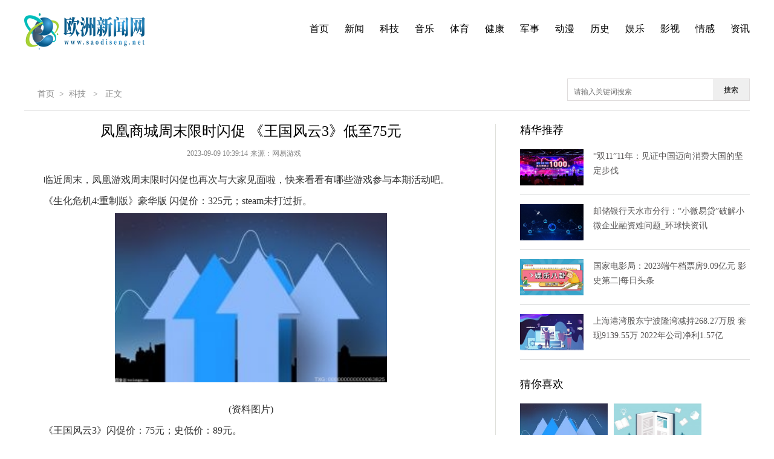

--- FILE ---
content_type: text/html
request_url: http://www.saodiseng.net/keji/2023/09/09/189289.html
body_size: 22869
content:
 <!DOCTYPE html>
<html lang="en">
<head>
    <meta charset="utf-8">
    <meta http-equiv="X-UA-Compatible" content="IE=edge">
	<link rel="shortcut icon" href="http://biz.saodiseng.net/static/images/favicon.ico"  />
	<base target="_blank" >
	<title>凤凰商城周末限时闪促 《王国风云3》低至75元 - 欧洲新闻网</title>
    <meta name="keywords" content="欧洲新闻网" />
    <meta name="description" content="临近周末，凤凰游戏周末限时闪促也再次与大家见面啦，快来看看有哪些游" />
	<script src="http://biz.saodiseng.net/static/js/uaredirect.js" type="text/javascript"></script>
	<SCRIPT type=text/javascript>uaredirect("http://m.saodiseng.net/keji/2023/09/09/189289.html");</SCRIPT>
	<link rel="stylesheet" type="text/css" href="http://biz.saodiseng.net/static/css/commonb.css"  >
	<link rel="stylesheet" type="text/css" href="http://biz.saodiseng.net/static/css/industry.css"  >
	<link rel="stylesheet" type="text/css" href="http://biz.saodiseng.net/static/css/beiqingstyle_header_2018.css"  >
	<script type="text/javascript" src="http://biz.saodiseng.net/static/js/jquery-1.8.3.min.js"></script>
	<script type="text/javascript" src="http://biz.saodiseng.net/static/js/koala.min.1.5.js"></script>
	<base target="_blank">	
</head>

<body id="industry">
	<div class="cul_box">
		<div class="cul_subNav_box">
			<div class="fLeft cul_logo cfix">
				<a href="http://www.saodiseng.net/?b=0"><img src="http://biz.saodiseng.net/static/images/logo.png"  height="60"></a>
			</div>
			<div class="fRight cul_subNav">
				
				<ul class="cfix fRight">
					<li ><a href="http://www.saodiseng.net/?b=0">首页</a></li>
					<li ><a href="http://www.saodiseng.net/xinwen/">新闻</a></li>
					<li ><a href="http://www.saodiseng.net/keji/">科技</a></li>
					<li ><a href="http://www.saodiseng.net/yinle/">音乐</a></li>
					<li ><a href="http://www.saodiseng.net/tiyu/">体育</a></li>
					<li ><a href="http://www.saodiseng.net/jiankang/">健康</a></li>
					<li ><a href="http://www.saodiseng.net/junshi/">军事</a></li>
					<li ><a href="http://www.saodiseng.net/dongman/">动漫</a></li>
					<li ><a href="http://www.saodiseng.net/lishi/">历史</a></li>
					<li ><a href="http://www.saodiseng.net/yule/">娱乐</a></li>
					<li ><a href="http://www.saodiseng.net/yingshi/">影视</a></li>
					<li ><a href="http://www.saodiseng.net/qinggan/">情感</a></li>
					<li ><a href="http://www.saodiseng.net/zixun/">资讯</a></li>
				</ul>
			</div>
		</div>
	</div>
	
		<link rel="stylesheet" type="text/css" href="http://biz.saodiseng.net/static/css/beiqingstyle_header_2018.css"  >
		<link rel="stylesheet" type="text/css" href="http://biz.saodiseng.net/static/css/detail_new.css?12"  >
		<script type="text/javascript" src="http://biz.saodiseng.net/static/js/jquery.min.js"   charset="utf-8"></script>
		<script type="text/javascript" src="http://biz.saodiseng.net/static/js/ynet_new_ad.js"   charset="utf-8"></script> 

	<div class="detailMain w1000">
		<div class="cfix detailSubNav">
			<dl class="cfix fLeft">
				<dd><a href="http://www.saodiseng.net/">首页</a>><a href="http://www.saodiseng.net/keji/">科技</a> > <span>正文</span></dd>
			</dl>

				<div class="searchdiv">
                    <form action="http://www.duosou.net/" method="get" target="_blank">
                        <input type="text" class="searchinput" name="keyword" id="keyword" placeholder="请输入关键词搜索" onfocus="autofocuss()" autocomplete="off">
                        <button class="btnsearch">搜索</button>
                    </form>
                </div>
				<style>			
				.searchdiv {
					width: 300px;
					height: 35px;
					border: 1px solid #dfdcdc;
					position: relative;
					float: right;
				}

				.searchinput {
					border: 0px;
					outline: none;
					padding: 12px 0px 0 10px;
					width: 86%;
					overflow: hidden;
				}

				.searchlabel {
					position: absolute;
					left: 10px;
					top: 6px;
					white-space: nowrap;
					cursor: text;
					color: #ccc;
				}

				.btnsearch {
					width: 20%;
					height: 35px;
					display: block;
					position: absolute;
					top: 0px;
					right: 0;
					border: 0px;
					cursor: pointer;
				}

				</style>
		</div>

		<div class="cfix detailCon">
			<div class="fLeft detailConLeft">
				<div class="articleCon mb30" id="articleContent">
					<div class="articleTitle">
						<h1>凤凰商城周末限时闪促 《王国风云3》低至75元</h1>
						<div class="msgBox" id="msgBox">
							<p class="sourceBox">
								<span class="yearMsg">2023-09-09 10:39:14</span>来源：<span class="sourceMsg">网易游戏</span>
							</p>
						</div>
					</div>
					<div id="articleAll">
						<div class="articleBox cfix mb20" id="articleBox">	
							<p>临近周末，凤凰游戏周末限时闪促也再次与大家见面啦，快来看看有哪些游戏参与本期活动吧。</p><p>《生化危机4:重制版》豪华版 闪促价：325元；steam未打过折。</p><p style="text-align: center"><img style="display:block;margin:auto;" width="450" src="http://hnimg.zgyouth.cc/2022/0610/20220610115026998.jpg" /></br>(资料图片)</p><p>《王国风云3》闪促价：75元；史低价：89元。</p><p>《欧陆风云4》闪促价：45元；史低价：22元。</p><p>《侏罗纪世界:进化》闪促价：19.9元；史低价：24元。</p><p>《莎木3》闪促价：16.5元；史低价：17.4元。</p><p>《幽浮:奇美拉战队》闪促价：12元；史低价：14.85元。</p><p>活动传送门>>></p><p>其他折扣游戏推荐：</p><p>《NBA 2K24》正式上市 券后9折</p><p>在《NBA 2K24》中体验篮球文化的过去、当下和未来。在辉煌生涯中畅享篮球的纯粹和真实的个性化自创球员选项。在梦幻球队中收集叱咤球坛的传奇人物，组建你的完美阵容。</p><p>购买地址>>></p><p>凤凰游戏恐怖游戏节开启</p><p>《生化危机7》史低：￥41元。</p><p>《生化危机8:村庄》券后史低：￥99元。</p><p>《生化危机2:重制版》券后史低：￥49.75元。</p><p>《生化危机3:重制版》券后￥史低49.5元</p><p>更多恐怖游戏>>></p><p>《原子之心》券后新史低：147.74元</p><p>机器人曾是人类的最佳助手，现在却开始反抗它们的造物主。与此同时秘密实验不幸创造了可怕的变异体。为完成机密任务，你将与巨大的机器和嗜血的生物正面对抗。</p><p>购买地址>>></p>							<p style="color: #fff;font-size: 12px;">关键词： 
							 
							</p>
														<span class="authors">责任编辑：</span>		
						</div>
					</div>
				</div>
				<div class="ynet_mzsm fleft">
					<h2><img src="http://biz.saodiseng.net/static/picture/jingshi.png"  >免责声明</h2>
					<ul>
											</ul>
				</div>
				
				<div class="touTiaoNews comPart mb28">
					<h1 class="title_h1"><span>头条新闻</span></h1>
					<ul>
												                        <li class="cfix">
							<a href="http://www.saodiseng.net/keji/2023/09/09/189289.html" target="_blank" class="fLeft"><img src="http://hnimg.zgyouth.cc/2022/0610/20220610115026998.jpg" alt="凤凰商城周末限时闪促 《王国风云3》低至75元"/></a>
							<h2><a href="http://www.saodiseng.net/keji/2023/09/09/189289.html">凤凰商城周末限时闪促 《王国风云3》低至75元</a></h2>
							<p>临近周末，凤凰游戏周末限时闪促也再次与大家见面啦，快来看看有哪些游</p>
						</li>
						                        <li class="cfix">
							<a href="http://www.saodiseng.net/keji/2023/09/09/189267.html" target="_blank" class="fLeft"><img src="http://www.cnmyjj.cn/uploadfile/2022/0610/20220610113511555.jpg" alt="“买金热”下，上半年黄金珠宝企业业绩纷纷“飘红”"/></a>
							<h2><a href="http://www.saodiseng.net/keji/2023/09/09/189267.html">“买金热”下，上半年黄金珠宝企业业绩纷纷“飘红”</a></h2>
							<p>中新网9月8日电 (谢艺观)近期，随着黄金珠宝上市公司半年报陆续公</p>
						</li>
						                        <li class="cfix">
							<a href="http://www.saodiseng.net/keji/2023/09/09/189284.html" target="_blank" class="fLeft"><img src="http://img.haixiafeng.com.cn/2022/0610/20220610014802260.jpg" alt="身穿军装 心怀真情"/></a>
							<h2><a href="http://www.saodiseng.net/keji/2023/09/09/189284.html">身穿军装 心怀真情</a></h2>
							<p>《锦瑟流年》是凌仕江背靠青藏书写军中细碎往事的一本散文集。</p>
						</li>
						                        <li class="cfix">
							<a href="http://www.saodiseng.net/keji/2023/09/09/189242.html" target="_blank" class="fLeft"><img src="http://imgs.hnmdtv.com/2022/0610/20220610024420329.jpg" alt="《如龙7外传》最新情报：特工道具助力化身蜘蛛侠！"/></a>
							<h2><a href="http://www.saodiseng.net/keji/2023/09/09/189242.html">《如龙7外传》最新情报：特工道具助力化身蜘蛛侠！</a></h2>
							<p>世嘉官方带来了11月9日发售的《如龙7外传无名之龙》最新情报！情报如下</p>
						</li>
																	</ul>
				</div> 
				
				<div class="touTiaoNews comPart mb28">
					<h1 class="title_h1"><span>精彩推送</span></h1>
					<ul>
												                        <li class="cfix">
							<a href="http://www.saodiseng.net/dongman/2023/09/09/189282.html" target="_blank" class="fLeft"><img src="http://www.jxyuging.com/uploadfile/2022/0923/20220923105447241.jpg" alt="“曹氏鸭脖”企业号自曝使用大量添加剂？相关公司称有人恶意诋毁，涉事账号已被禁用"/></a> 							<h2><a href="http://www.saodiseng.net/dongman/2023/09/09/189282.html">“曹氏鸭脖”企业号自曝使用大量添加剂？相关公司称有人恶意诋毁，涉事账号已被禁用</a></h2>
							<p>&ldquo;曹氏鸭脖&rdquo;企业号自曝使用大量添加剂？相关公司称有人恶意诋毁，涉事</p>
						</li>
						                        <li class="cfix">
							<a href="http://www.saodiseng.net/junshi/2023/09/09/189272.html" target="_blank" class="fLeft"><img src="http://img.9774.com.cn/2022/0923/20220923111858214.jpg" alt="第28届中国·砀山采梨节启动"/></a> 							<h2><a href="http://www.saodiseng.net/junshi/2023/09/09/189272.html">第28届中国·砀山采梨节启动</a></h2>
							<p>9月8日，第28届中国&middot;砀山采梨节在砀山县启动。活动将持续至10月31日。</p>
						</li>
						                        <li class="cfix">
							<a href="http://www.saodiseng.net/junshi/2023/09/09/189277.html" target="_blank" class="fLeft"><img src="http://img.kjw.cc/2022/0923/20220923103253964.jpg" alt="时尚美女（25）美国模特莫莉·斯图尔特"/></a> 							<h2><a href="http://www.saodiseng.net/junshi/2023/09/09/189277.html">时尚美女（25）美国模特莫莉·斯图尔特</a></h2>
							<p>眉梢眼角藏秀气，声音笑貌露温柔---31岁来自美国西海岸西雅图的模特莫</p>
						</li>
						                        <li class="cfix">
							<a href="http://www.saodiseng.net/yingshi/2023/09/09/189276.html" target="_blank" class="fLeft"><img src="http://hnimg.zgyouth.cc/2022/0610/20220610114939904.jpg" alt="智能交通上市公司龙头股票有哪些？（2023年9月）"/></a> 							<h2><a href="http://www.saodiseng.net/yingshi/2023/09/09/189276.html">智能交通上市公司龙头股票有哪些？（2023年9月）</a></h2>
							<p>智能交通上市公司龙头股票有哪些？（2023年9月）,智能交通上市公司龙头</p>
						</li>
						                        <li class="cfix">
							<a href="http://www.saodiseng.net/yingshi/2023/09/09/189281.html" target="_blank" class="fLeft"><img src="http://www.jxyuging.com/uploadfile/2022/0923/20220923105519529.jpg" alt="一线蹲点影像丨让不普通变得普通"/></a> 							<h2><a href="http://www.saodiseng.net/yingshi/2023/09/09/189281.html">一线蹲点影像丨让不普通变得普通</a></h2>
							<p>【一线蹲点影像】工人日报&mdash;中工网记者蔚可任摄影报道&ldquo;如果孩子能走在</p>
						</li>
						                        <li class="cfix">
							<a href="http://www.saodiseng.net/keji/2023/09/09/189289.html" target="_blank" class="fLeft"><img src="http://hnimg.zgyouth.cc/2022/0610/20220610115026998.jpg" alt="凤凰商城周末限时闪促 《王国风云3》低至75元"/></a> 							<h2><a href="http://www.saodiseng.net/keji/2023/09/09/189289.html">凤凰商城周末限时闪促 《王国风云3》低至75元</a></h2>
							<p>临近周末，凤凰游戏周末限时闪促也再次与大家见面啦，快来看看有哪些游</p>
						</li>
						                        <li class="cfix">
							<a href="http://www.saodiseng.net/yinle/2023/09/09/189285.html" target="_blank" class="fLeft"><img src="http://img.bfce.cn/2022/0610/20220610015935603.jpg" alt="长春发布促进房地产消费11条措施"/></a> 							<h2><a href="http://www.saodiseng.net/yinle/2023/09/09/189285.html">长春发布促进房地产消费11条措施</a></h2>
							<p>2023年9月7日，长春市发布《长春市人民政府关于进一步促进房地产消费若</p>
						</li>
						                        <li class="cfix">
							<a href="http://www.saodiseng.net/yule/2023/09/09/189288.html" target="_blank" class="fLeft"><img src="http://img.haixiafeng.com.cn/2022/0610/20220610014720930.jpg" alt="纽曼G27 app（纽曼g27）"/></a> 							<h2><a href="http://www.saodiseng.net/yule/2023/09/09/189288.html">纽曼G27 app（纽曼g27）</a></h2>
							<p>来为大家解答以上问题，纽曼G27app，纽曼g27很多人还不知道，现在让我</p>
						</li>
						                        <li class="cfix">
							<a href="http://www.saodiseng.net/yinle/2023/09/09/189266.html" target="_blank" class="fLeft"><img src="http://baiduimg.baiduer.com.cn/2022/0610/20220610013012243.jpg" alt="数字海洋里，做个人信息安全的守护者"/></a> 							<h2><a href="http://www.saodiseng.net/yinle/2023/09/09/189266.html">数字海洋里，做个人信息安全的守护者</a></h2>
							<p>近年来，侵犯公民个人信息犯罪案件数量不断上升，成为电信网络诈骗</p>
						</li>
						                        <li class="cfix">
							<a href="http://www.saodiseng.net/lishi/2023/09/09/189271.html" target="_blank" class="fLeft"><img src="http://imgs.hnmdtv.com/2022/0610/20220610022616761.jpg" alt="怎么解决win11字体安装失败"/></a> 							<h2><a href="http://www.saodiseng.net/lishi/2023/09/09/189271.html">怎么解决win11字体安装失败</a></h2>
							<p>win11字体安装失败的解决教程如何正确使用？这是很多用户都在问的，这</p>
						</li>
						                        <li class="cfix">
							<a href="http://www.saodiseng.net/tiyu/2023/09/09/189280.html" target="_blank" class="fLeft"><img src="http://img.yazhou.964.cn/2022/0610/20220610102409399.jpg" alt="纽约油价8日上涨"/></a> 							<h2><a href="http://www.saodiseng.net/tiyu/2023/09/09/189280.html">纽约油价8日上涨</a></h2>
							<p>纽约油价8日上涨---纽约油价8日上涨，10月交货的纽约轻质原油期货价格</p>
						</li>
						                        <li class="cfix">
							<a href="http://www.saodiseng.net/yingshi/2023/09/09/189286.html" target="_blank" class="fLeft"><img src="http://img.tiantaivideo.com/2022/0610/20220610111527691.jpg" alt="茶叶籽(关于茶叶籽简述)"/></a> 							<h2><a href="http://www.saodiseng.net/yingshi/2023/09/09/189286.html">茶叶籽(关于茶叶籽简述)</a></h2>
							<p>，你们好，今天0471房产来聊聊一篇叶籽，叶籽简述的文章,网友们对这件</p>
						</li>
						                        <li class="cfix">
							<a href="http://www.saodiseng.net/yule/2023/09/09/189270.html" target="_blank" class="fLeft"><img src="http://imgnews.ruanwen.com.cn/2022/0610/20220610111157274.jpg" alt="出价助手有用吗（出价）"/></a> 							<h2><a href="http://www.saodiseng.net/yule/2023/09/09/189270.html">出价助手有用吗（出价）</a></h2>
							<p>您好,现在蔡蔡来为大家解答以上的问题。出价助手有用吗，出价相信很多</p>
						</li>
						                        <li class="cfix">
							<a href="http://www.saodiseng.net/yingshi/2023/09/09/189268.html" target="_blank" class="fLeft"><img src="http://img.inpai.com.cn/2022/0923/20220923110255328.jpg" alt="官方：国足球票销售火爆导致系统故障，暂停销售&8日9时再重启"/></a> 							<h2><a href="http://www.saodiseng.net/yingshi/2023/09/09/189268.html">官方：国足球票销售火爆导致系统故障，暂停销售&8日9时再重启</a></h2>
							<p>直播吧9月8日讯9月7日深夜，四川省足协官方发布公告，因为购票人数众多</p>
						</li>
						                        <li class="cfix">
							<a href="http://www.saodiseng.net/yingshi/2023/09/09/189260.html" target="_blank" class="fLeft"><img src="http://www.cnmyjj.cn/uploadfile/2022/0610/20220610113511555.jpg" alt="押注“恐慌指数”飙升1100%！为何有交易员如此疯狂？"/></a> 							<h2><a href="http://www.saodiseng.net/yingshi/2023/09/09/189260.html">押注“恐慌指数”飙升1100%！为何有交易员如此疯狂？</a></h2>
							<p>今年以来，素有&ldquo;恐慌指数&rdquo;之称的CBOE波动率指数(VIX)从未突破35，然</p>
						</li>
						                        <li class="cfix">
							<a href="http://www.saodiseng.net/yingshi/2023/09/09/189287.html" target="_blank" class="fLeft"><img src="http://img.haixiafeng.com.cn/2022/0923/20220923111016331.jpg" alt="造梦西游3饕鬄掉什么（造梦西游3打饕餮）"/></a> 							<h2><a href="http://www.saodiseng.net/yingshi/2023/09/09/189287.html">造梦西游3饕鬄掉什么（造梦西游3打饕餮）</a></h2>
							<p>来为大家解答以上问题，造梦西游3饕鬄掉什么，造梦西游3打饕餮很多人还</p>
						</li>
						                        <li class="cfix">
							<a href="http://biz.saodiseng.net/2023/biz_0909/189274.html" target="_blank" class="fLeft"><img src="http://img.c33v.cn/2022/0610/20220610015147408.jpg" alt="浙商银行：将于9月12日召开“20海盐国资MTN002 ”持有人会议，申请提前兑付本期债券"/></a> 							<h2><a href="http://biz.saodiseng.net/2023/biz_0909/189274.html">浙商银行：将于9月12日召开“20海盐国资MTN002 ”持有人会议，申请提前兑付本期债券</a></h2>
							<p>​久期财经讯，9月6日，浙商银行股份有限公司作为召集人发布公告称，海</p>
						</li>
						                        <li class="cfix">
							<a href="http://www.saodiseng.net/tiyu/2023/09/09/189264.html" target="_blank" class="fLeft"><img src="http://img.yazhou.964.cn/2022/0610/20220610102409399.jpg" alt="40余万尾土著鱼苗放流滇池"/></a> 							<h2><a href="http://www.saodiseng.net/tiyu/2023/09/09/189264.html">40余万尾土著鱼苗放流滇池</a></h2>
							<p>9月8日，2023年滇池土著鱼公益性增殖放流活动在滇池南岸沙滩主题公园举</p>
						</li>
						                        <li class="cfix">
							<a href="http://www.saodiseng.net/keji/2023/09/09/189267.html" target="_blank" class="fLeft"><img src="http://www.cnmyjj.cn/uploadfile/2022/0610/20220610113511555.jpg" alt="“买金热”下，上半年黄金珠宝企业业绩纷纷“飘红”"/></a> 							<h2><a href="http://www.saodiseng.net/keji/2023/09/09/189267.html">“买金热”下，上半年黄金珠宝企业业绩纷纷“飘红”</a></h2>
							<p>中新网9月8日电 (谢艺观)近期，随着黄金珠宝上市公司半年报陆续公</p>
						</li>
						                        <li class="cfix">
							<a href="http://www.saodiseng.net/zixun/2023/09/09/189247.html" target="_blank" class="fLeft"><img src="http://img.bfce.cn/2022/0610/20220610020015108.jpg" alt="9万亿股份行密集人事变动"/></a> 							<h2><a href="http://www.saodiseng.net/zixun/2023/09/09/189247.html">9万亿股份行密集人事变动</a></h2>
							<p>24小时财经资讯平台，依托新锐财经日报《每日经济新闻》(NationalBusin</p>
						</li>
						                        <li class="cfix">
							<a href="http://www.saodiseng.net/keji/2023/09/09/189284.html" target="_blank" class="fLeft"><img src="http://img.haixiafeng.com.cn/2022/0610/20220610014802260.jpg" alt="身穿军装 心怀真情"/></a> 							<h2><a href="http://www.saodiseng.net/keji/2023/09/09/189284.html">身穿军装 心怀真情</a></h2>
							<p>《锦瑟流年》是凌仕江背靠青藏书写军中细碎往事的一本散文集。</p>
						</li>
						                        <li class="cfix">
							<a href="http://www.saodiseng.net/dongman/2023/09/09/189278.html" target="_blank" class="fLeft"><img src="http://adminimg.szweitang.cn/2022/0923/20220923095245519.jpg" alt="筑人才 强省会|“入筑有喜”，免费服务，衷心祝福！招聘会现场 这些志愿者来自“喜力”"/></a> 							<h2><a href="http://www.saodiseng.net/dongman/2023/09/09/189278.html">筑人才 强省会|“入筑有喜”，免费服务，衷心祝福！招聘会现场 这些志愿者来自“喜力”</a></h2>
							<p>9月8日上午，由贵阳市人社局主办的2023年&ldquo;百日千万&rdquo;招聘专项行动暨贵</p>
						</li>
						                        <li class="cfix">
							<a href="http://www.saodiseng.net/zixun/2023/09/09/189258.html" target="_blank" class="fLeft"><img src="http://img.haixiafeng.com.cn/2022/0923/20220923110939446.jpg" alt="昊帆生物：9月7日融资买入321.05万元，融资融券余额8801.38万元"/></a> 							<h2><a href="http://www.saodiseng.net/zixun/2023/09/09/189258.html">昊帆生物：9月7日融资买入321.05万元，融资融券余额8801.38万元</a></h2>
							<p>9月7日，昊帆生物（301393）融资买入321 05万元，融资偿还452 53万元，</p>
						</li>
						                        <li class="cfix">
							<a href="http://biz.saodiseng.net/2023/biz_0909/189263.html" target="_blank" class="fLeft"><img src="http://www.jxyuging.com/uploadfile/2022/0923/20220923105528627.jpg" alt="国民党团批蔡政府基本工资过低　应到3万"/></a> 							<h2><a href="http://biz.saodiseng.net/2023/biz_0909/189263.html">国民党团批蔡政府基本工资过低　应到3万</a></h2>
							<p>国民党团8日召开记者会，关切&ldquo;行政院&rdquo;即将召开的基本工资审议委员会</p>
						</li>
						                        <li class="cfix">
							<a href="http://www.saodiseng.net/yinle/2023/09/09/189283.html" target="_blank" class="fLeft"><img src="http://img.c33v.cn/2022/0610/20220610015305870.jpg" alt="微信转账账单删除了后还能查到吗_微信账单删除了还能查到吗"/></a> 							<h2><a href="http://www.saodiseng.net/yinle/2023/09/09/189283.html">微信转账账单删除了后还能查到吗_微信账单删除了还能查到吗</a></h2>
							<p>1、app版本为v7 0 19，删除后仍能找到微信账单。如果微信账单和变更明</p>
						</li>
						                        <li class="cfix">
							<a href="http://www.saodiseng.net/tiyu/2023/09/09/189262.html" target="_blank" class="fLeft"><img src="http://img.tiantaivideo.com/2022/0610/20220610111617804.jpg" alt="他是村民健康“守门人”"/></a> 							<h2><a href="http://www.saodiseng.net/tiyu/2023/09/09/189262.html">他是村民健康“守门人”</a></h2>
							<p>他是村民健康&ldquo;守门人&rdquo;　　【记者手记】　　第一次见刘永生医生，是今</p>
						</li>
						                        <li class="cfix">
							<a href="http://www.saodiseng.net/jiankang/2023/09/09/189279.html" target="_blank" class="fLeft"><img src="http://www.jxyuging.com/uploadfile/2022/0923/20220923105416562.jpg" alt="超值价！七彩虹1TB SSD固态硬盘仅需283元"/></a> 							<h2><a href="http://www.saodiseng.net/jiankang/2023/09/09/189279.html">超值价！七彩虹1TB SSD固态硬盘仅需283元</a></h2>
							<p>COLORFUL七彩虹SSD固态硬盘是一款高性能、稳定的存储设备。这款硬盘采</p>
						</li>
						                        <li class="cfix">
							<a href="http://biz.saodiseng.net/2023/biz_0909/189265.html" target="_blank" class="fLeft"><img src="http://img.tiantaivideo.com/2022/0610/20220610111617804.jpg" alt="加拿大央行行长：现在考虑降息“为时过早”"/></a> 							<h2><a href="http://biz.saodiseng.net/2023/biz_0909/189265.html">加拿大央行行长：现在考虑降息“为时过早”</a></h2>
							<p>加拿大央行行长：现在考虑降息“为时过早”</p>
						</li>
						                        <li class="cfix">
							<a href="http://www.saodiseng.net/yule/2023/09/09/189275.html" target="_blank" class="fLeft"><img src="http://baiduimg.baiduer.com.cn/2022/0610/20220610012851480.jpg" alt="河南超硬材料企业“硬核”出击，国内最大CVD金刚石生产基地开建
                "/></a> 							<h2><a href="http://www.saodiseng.net/yule/2023/09/09/189275.html">河南超硬材料企业“硬核”出击，国内最大CVD金刚石生产基地开建
                </a></h2>
							<p>史占勇表示，希望经开区立足项目开工，为企业发展壮大提供全周期的服务</p>
						</li>
						                        <li class="cfix">
							<a href="http://www.saodiseng.net/xinwen/2023/09/09/189273.html" target="_blank" class="fLeft"><img src="http://www.cnmyjj.cn/uploadfile/2022/0610/20220610113511555.jpg" alt="【泉州“狮”话】纸狮：舞动在山村的文化名片"/></a> 							<h2><a href="http://www.saodiseng.net/xinwen/2023/09/09/189273.html">【泉州“狮”话】纸狮：舞动在山村的文化名片</a></h2>
							<p>锣鼓喧天，炮声震天，花灯、风火轮、三通鼓&hellip;&hellip;山村弥漫着节庆的气氛。</p>
						</li>
						                        <li class="cfix">
							<a href="http://www.saodiseng.net/zixun/2023/09/09/189248.html" target="_blank" class="fLeft"><img src="http://www.jxyuging.com/uploadfile/2022/0610/20220610012319342.jpg" alt="平山湖大峡谷教师节免票优惠政策（最新）"/></a> 							<h2><a href="http://www.saodiseng.net/zixun/2023/09/09/189248.html">平山湖大峡谷教师节免票优惠政策（最新）</a></h2>
							<p>教师节平山湖大峡谷面向所有老师免门票优惠时间：2023年9月10日优惠范</p>
						</li>
						                        <li class="cfix">
							<a href="http://biz.saodiseng.net/2023/biz_0909/189261.html" target="_blank" class="fLeft"><img src="http://imgs.hnmdtv.com/2022/0610/20220610024400214.jpg" alt="沙漠深处有人家"/></a> 							<h2><a href="http://biz.saodiseng.net/2023/biz_0909/189261.html">沙漠深处有人家</a></h2>
							<p>听说沙漠方圆4公里内，生活着一家人，男主人仲大维是从江苏沿海地区来</p>
						</li>
						                        <li class="cfix">
							<a href="http://www.saodiseng.net/tiyu/2023/09/09/189269.html" target="_blank" class="fLeft"><img src="http://img.haixiafeng.com.cn/2022/0923/20220923110927333.jpg" alt="探访广东首个核与辐射健康门诊：去的人都在焦虑这个"/></a> 							<h2><a href="http://www.saodiseng.net/tiyu/2023/09/09/189269.html">探访广东首个核与辐射健康门诊：去的人都在焦虑这个</a></h2>
							<p>作者｜葵葵封面｜全景视觉自8月24日日本政府将福岛第一核电站的核污染</p>
						</li>
						                        <li class="cfix">
							<a href="http://www.saodiseng.net/keji/2023/09/09/189242.html" target="_blank" class="fLeft"><img src="http://imgs.hnmdtv.com/2022/0610/20220610024420329.jpg" alt="《如龙7外传》最新情报：特工道具助力化身蜘蛛侠！"/></a> 							<h2><a href="http://www.saodiseng.net/keji/2023/09/09/189242.html">《如龙7外传》最新情报：特工道具助力化身蜘蛛侠！</a></h2>
							<p>世嘉官方带来了11月9日发售的《如龙7外传无名之龙》最新情报！情报如下</p>
						</li>
						                        <li class="cfix">
							<a href="http://www.saodiseng.net/zixun/2023/09/09/189257.html" target="_blank" class="fLeft"><img src="http://baiduimg.baiduer.com.cn/2022/0610/20220610013012243.jpg" alt="新华职教｜海南职业技术学院李琳娜：“所有教学内容来自于产业”"/></a> 							<h2><a href="http://www.saodiseng.net/zixun/2023/09/09/189257.html">新华职教｜海南职业技术学院李琳娜：“所有教学内容来自于产业”</a></h2>
							<p>走近职教战线教书育人楷模编者按他们躬耕教育和产业一线，感知时代脉搏</p>
						</li>
						                        <li class="cfix">
							<a href="http://www.saodiseng.net/yule/2023/09/09/189259.html" target="_blank" class="fLeft"><img src="http://img.kaijiage.com/2022/0610/20220610024909322.jpg" alt="2023广西崇左市直事业单位招聘拟聘用人员名单公示（第一批）"/></a> 							<h2><a href="http://www.saodiseng.net/yule/2023/09/09/189259.html">2023广西崇左市直事业单位招聘拟聘用人员名单公示（第一批）</a></h2>
							<p>根据《广西壮族自治区事业单位公开招聘工作人员实施办法》(桂人社发〔2</p>
						</li>
						                        <li class="cfix">
							<a href="http://www.saodiseng.net/lishi/2023/09/09/189244.html" target="_blank" class="fLeft"><img src="http://www.cjcn.com/uploadfile/2022/0610/20220610020249816.jpg" alt="商业街 | 奥特莱斯首进甘肃陇西 鹏瑞广州首个项目动工"/></a> 							<h2><a href="http://www.saodiseng.net/lishi/2023/09/09/189244.html">商业街 | 奥特莱斯首进甘肃陇西 鹏瑞广州首个项目动工</a></h2>
							<p>这是“衣食住行游购娱”一网打尽的商业世界。</p>
						</li>
						                        <li class="cfix">
							<a href="http://www.saodiseng.net/qinggan/2023/09/09/189255.html" target="_blank" class="fLeft"><img src="http://img.haixiafeng.com.cn/2022/0610/20220610014928709.jpg" alt="印度太阳探测器：“首个”视频画面公布！地月同框，欧美再次立功"/></a> 							<h2><a href="http://www.saodiseng.net/qinggan/2023/09/09/189255.html">印度太阳探测器：“首个”视频画面公布！地月同框，欧美再次立功</a></h2>
							<p>这不，该探测器虽然还未达到预定轨道，但是又拍摄了关于在太空行走的视</p>
						</li>
						                        <li class="cfix">
							<a href="http://www.saodiseng.net/keji/2023/09/09/189238.html" target="_blank" class="fLeft"><img src="http://img.9774.com.cn/2022/0923/20220923111722594.jpg" alt="某车高管：大家都降价，对用户就是没降价"/></a> 							<h2><a href="http://www.saodiseng.net/keji/2023/09/09/189238.html">某车高管：大家都降价，对用户就是没降价</a></h2>
							<p>点击上面↑&ldquo;电动知家&rdquo;关注，记得加&ldquo;星标&rdquo;！电动知家消息，近日，长</p>
						</li>
						                        <li class="cfix">
							<a href="http://www.saodiseng.net/junshi/2023/09/09/189236.html" target="_blank" class="fLeft"><img src="http://img.kaijiage.com/2022/0610/20220610025523481.jpg" alt="沿河：稻花飘香入画来"/></a> 							<h2><a href="http://www.saodiseng.net/junshi/2023/09/09/189236.html">沿河：稻花飘香入画来</a></h2>
							<p>稻花飘香入画来。稻花飘香入画来。稻花飘香入画来。稻花飘香入画来。稻</p>
						</li>
						                        <li class="cfix">
							<a href="http://www.saodiseng.net/junshi/2023/09/09/189254.html" target="_blank" class="fLeft"><img src="http://img.kjw.cc/2022/0923/20220923103253964.jpg" alt="亚锦赛：孙颖莎轰11-2吊打日本名将，早田希娜卫冕女单冠军失败"/></a> 							<h2><a href="http://www.saodiseng.net/junshi/2023/09/09/189254.html">亚锦赛：孙颖莎轰11-2吊打日本名将，早田希娜卫冕女单冠军失败</a></h2>
							<p>亚锦赛：孙颖莎轰11-2吊打日本名将，早田希娜卫冕女单冠军失败,国乒,孙</p>
						</li>
						                        <li class="cfix">
							<a href="http://www.saodiseng.net/tiyu/2023/09/09/189253.html" target="_blank" class="fLeft"><img src="http://img.kaijiage.com/2022/0610/20220610025523481.jpg" alt="同比下降17%，上汽集团8月销售汽车42.33万辆"/></a> 							<h2><a href="http://www.saodiseng.net/tiyu/2023/09/09/189253.html">同比下降17%，上汽集团8月销售汽车42.33万辆</a></h2>
							<p>（文 潘昱辰编辑 张广凯）9月8日，上汽集团披露8月销量数据：今年8月汽</p>
						</li>
						                        <li class="cfix">
							<a href="http://www.saodiseng.net/dongman/2023/09/09/189252.html" target="_blank" class="fLeft"><img src="http://img.c33v.cn/2022/0610/20220610015321810.jpg" alt="主力资金｜7连跌！AI龙头怎么了？资金大幅出逃"/></a> 							<h2><a href="http://www.saodiseng.net/dongman/2023/09/09/189252.html">主力资金｜7连跌！AI龙头怎么了？资金大幅出逃</a></h2>
							<p>华为概念股受资金追捧。A股三大指数今日小幅收跌，沪指跌0 18%，深证成</p>
						</li>
						                        <li class="cfix">
							<a href="http://www.saodiseng.net/yinle/2023/09/09/189235.html" target="_blank" class="fLeft"><img src="http://img.haixiafeng.com.cn/2022/0610/20220610014845464.jpg" alt="“抢手货”！很多人爱吃的这种水果，上市了"/></a> 							<h2><a href="http://www.saodiseng.net/yinle/2023/09/09/189235.html">“抢手货”！很多人爱吃的这种水果，上市了</a></h2>
							<p>金秋九月，玉林本地的蜜柚迎来了丰收，开始采摘上市。 9月7日，在容县</p>
						</li>
						                        <li class="cfix">
							<a href="http://www.saodiseng.net/junshi/2023/09/09/189250.html" target="_blank" class="fLeft"><img src="http://img.haixiafeng.com.cn/2022/0923/20220923111004374.jpg" alt="2023杭州亚运会怎么免费乘坐地铁公交？"/></a> 							<h2><a href="http://www.saodiseng.net/junshi/2023/09/09/189250.html">2023杭州亚运会怎么免费乘坐地铁公交？</a></h2>
							<p>2023杭州亚运会怎么免费乘坐地铁公交？免费提供观赛公共交通保障。观看</p>
						</li>
						                        <li class="cfix">
							<a href="http://www.saodiseng.net/junshi/2023/09/09/189251.html" target="_blank" class="fLeft"><img src="http://img.xhyb.net.cn/2022/0923/20220923104608741.jpg" alt="2023全国中小学消防安全公开课直播回放在哪看（秋季）"/></a> 							<h2><a href="http://www.saodiseng.net/junshi/2023/09/09/189251.html">2023全国中小学消防安全公开课直播回放在哪看（秋季）</a></h2>
							<p>全国中小学消防安全公开课直播回放在哪看直播时间：9月8日15时时长约1</p>
						</li>
						                        <li class="cfix">
							<a href="http://www.saodiseng.net/junshi/2023/09/09/189239.html" target="_blank" class="fLeft"><img src="http://www.viltd.com/uploadfile/2022/0610/20220610103218963.jpg" alt="C罗遭梅西完败！惨被打脸无缘再成历史第一 停赛错过虐菜刷进球"/></a> 							<h2><a href="http://www.saodiseng.net/junshi/2023/09/09/189239.html">C罗遭梅西完败！惨被打脸无缘再成历史第一 停赛错过虐菜刷进球</a></h2>
							<p>北京时间9月9日，欧洲杯预选赛小组赛，葡萄牙1-0击败斯洛伐克。C罗首发</p>
						</li>
						                        <li class="cfix">
							<a href="http://www.saodiseng.net/lishi/2023/09/09/189233.html" target="_blank" class="fLeft"><img src="http://www.jxyuging.com/uploadfile/2022/0923/20220923105519529.jpg" alt="东盟秘书长：东盟与中国合作造福双方民生福祉"/></a> 							<h2><a href="http://www.saodiseng.net/lishi/2023/09/09/189233.html">东盟秘书长：东盟与中国合作造福双方民生福祉</a></h2>
							<p>东盟秘书长高金洪7日在印尼首都雅加达表示，东盟与中国在区域经济一体</p>
						</li>
						                        <li class="cfix">
							<a href="http://www.saodiseng.net/lishi/2023/09/09/189241.html" target="_blank" class="fLeft"><img src="http://img.inpai.com.cn/2022/0923/20220923110244704.jpg" alt="郏县：“阳光玫瑰”缀满藤 香飘八方引客来"/></a> 							<h2><a href="http://www.saodiseng.net/lishi/2023/09/09/189241.html">郏县：“阳光玫瑰”缀满藤 香飘八方引客来</a></h2>
							<p>河南经济报记者吉娜通讯员陈燕袁梓钫眼下，正值&ldquo;阳光玫瑰&rdquo;葡萄成熟的</p>
						</li>
						                        <li class="cfix">
							<a href="http://www.saodiseng.net/tiyu/2023/09/09/189256.html" target="_blank" class="fLeft"><img src="http://www.dianxian.net/uploadfile2022/0610/20220610022030460.jpg" alt="刘国梁获得的荣誉（刘国梁立过几等功）"/></a> 							<h2><a href="http://www.saodiseng.net/tiyu/2023/09/09/189256.html">刘国梁获得的荣誉（刘国梁立过几等功）</a></h2>
							<p>今天锅盖头来为大家解答以上问题，刘国梁获得的荣誉，刘国梁立过几等功</p>
						</li>
						                        <li class="cfix">
							<a href="http://www.saodiseng.net/yule/2023/09/09/189249.html" target="_blank" class="fLeft"><img src="http://adminimg.szweitang.cn/2022/0923/20220923095217482.jpg" alt="残疾人保障金的缴费主体有哪些"/></a> 							<h2><a href="http://www.saodiseng.net/yule/2023/09/09/189249.html">残疾人保障金的缴费主体有哪些</a></h2>
							<p>问：残疾人保障金的缴费主体有哪些？答：残疾人就业保障金的缴费主体是</p>
						</li>
						                        <li class="cfix">
							<a href="http://www.saodiseng.net/tiyu/2023/09/09/189240.html" target="_blank" class="fLeft"><img src="http://img.haixiafeng.com.cn/2022/0923/20220923111103643.jpg" alt="券业中考｜投行保代向北去"/></a> 							<h2><a href="http://www.saodiseng.net/tiyu/2023/09/09/189240.html">券业中考｜投行保代向北去</a></h2>
							<p>21世纪经济报道见习记者崔文静北京报道做市业务不活跃和投行IPO保荐热</p>
						</li>
						                        <li class="cfix">
							<a href="http://www.saodiseng.net/zixun/2023/09/09/189228.html" target="_blank" class="fLeft"><img src="http://www.lygmedia.com/uploadfile/2022/0923/20220923103842606.jpg" alt="光伏秩序回归？"/></a> 							<h2><a href="http://www.saodiseng.net/zixun/2023/09/09/189228.html">光伏秩序回归？</a></h2>
							<p>光伏秩序回归？光伏行业突发热闹。近日，隆基宣布BC电池将成为晶硅电池</p>
						</li>
						                        <li class="cfix">
							<a href="http://www.saodiseng.net/zixun/2023/09/09/189246.html" target="_blank" class="fLeft"><img src="http://img.inpai.com.cn/2022/0923/20220923110244704.jpg" alt="汽车促消费再升温：汽博会轮番登场  多地发放千万级“真金白银”补贴"/></a> 							<h2><a href="http://www.saodiseng.net/zixun/2023/09/09/189246.html">汽车促消费再升温：汽博会轮番登场  多地发放千万级“真金白银”补贴</a></h2>
							<p>本报记者方超石英婧上海报道车市&ldquo;金九银十&rdquo;来临，多地再掀汽车促消费</p>
						</li>
						                        <li class="cfix">
							<a href="http://biz.saodiseng.net/2023/biz_0909/189221.html" target="_blank" class="fLeft"><img src="http://img.henan.wang/2022/0610/20220610021015263.jpg" alt="兆邦基地产(01660)委任许志聪及张彧为执行董事"/></a> 							<h2><a href="http://biz.saodiseng.net/2023/biz_0909/189221.html">兆邦基地产(01660)委任许志聪及张彧为执行董事</a></h2>
							<p>兆邦基地产(01660)公布，许志聪已获委任为公司的执行董事;及张彧已获委</p>
						</li>
						                        <li class="cfix">
							<a href="http://www.saodiseng.net/lishi/2023/09/09/189230.html" target="_blank" class="fLeft"><img src="http://hnimg.zgyouth.cc/2022/0610/20220610115050980.jpg" alt="今年我国秋粮种植面积比去年稳中有增 大部地区秋粮长势良好丰收有望"/></a> 							<h2><a href="http://www.saodiseng.net/lishi/2023/09/09/189230.html">今年我国秋粮种植面积比去年稳中有增 大部地区秋粮长势良好丰收有望</a></h2>
							<p>央视网消息：了解了秋粮最新的长势，再来看一下今年我国秋粮生产的总体</p>
						</li>
						                        <li class="cfix">
							<a href="http://www.saodiseng.net/xinwen/2023/09/09/189223.html" target="_blank" class="fLeft"><img src="http://img.c33v.cn/2022/0610/20220610015305870.jpg" alt="同心育人 同向而行"/></a> 							<h2><a href="http://www.saodiseng.net/xinwen/2023/09/09/189223.html">同心育人 同向而行</a></h2>
							<p>&mdash;&mdash;成都市川化中学初三年级启动仪式暨质量检测结果分析会百姓生活讯近</p>
						</li>
						                        <li class="cfix">
							<a href="http://www.saodiseng.net/xinwen/2023/09/09/189234.html" target="_blank" class="fLeft"><img src="http://www.viltd.com/uploadfile/2022/0610/20220610103218963.jpg" alt="经纬恒润(688326.SH)拟与江铃集团在南昌共设子公司作为汽车智能电动平台项目实施主体"/></a> 							<h2><a href="http://www.saodiseng.net/xinwen/2023/09/09/189234.html">经纬恒润(688326.SH)拟与江铃集团在南昌共设子公司作为汽车智能电动平台项目实施主体</a></h2>
							<p>智通财经APP讯，经纬恒润(688326 SH)发布公告，公司拟与江铃汽车集团有</p>
						</li>
						                        <li class="cfix">
							<a href="http://www.saodiseng.net/yule/2023/09/09/189245.html" target="_blank" class="fLeft"><img src="http://img.xhyb.net.cn/2022/0923/20220923104652766.jpg" alt="数读｜“瑞茅”火了 仅9%受访年轻人喝的白酒“年轻化”有多难"/></a> 							<h2><a href="http://www.saodiseng.net/yule/2023/09/09/189245.html">数读｜“瑞茅”火了 仅9%受访年轻人喝的白酒“年轻化”有多难</a></h2>
							<p>年轻人成酒类消费第二大群体，但仅9%受访年轻人常喝白酒。1499元的飞天</p>
						</li>
						                        <li class="cfix">
							<a href="http://www.saodiseng.net/dongman/2023/09/09/189220.html" target="_blank" class="fLeft"><img src="http://img.haixiafeng.com.cn/2022/0610/20220610014845464.jpg" alt="香港零售业次季收益升17.5%"/></a> 							<h2><a href="http://www.saodiseng.net/dongman/2023/09/09/189220.html">香港零售业次季收益升17.5%</a></h2>
							<p>香港零售业次季收益升17 5%,香港,旅游业,零售业,服务业,贸易业,批发业</p>
						</li>
						                        <li class="cfix">
							<a href="http://www.saodiseng.net/junshi/2023/09/09/189224.html" target="_blank" class="fLeft"><img src="http://img.9774.com.cn/2022/0923/20220923111711670.jpg" alt="香港发出持续最长的黑色暴雨警告 多个地区发生水浸"/></a> 							<h2><a href="http://www.saodiseng.net/junshi/2023/09/09/189224.html">香港发出持续最长的黑色暴雨警告 多个地区发生水浸</a></h2>
							<p>香港天文台7日深夜发出黑色暴雨警告信号，全港多个地区发生水浸。截至8</p>
						</li>
						                        <li class="cfix">
							<a href="http://www.saodiseng.net/yinle/2023/09/09/189237.html" target="_blank" class="fLeft"><img src="http://www.xcctv.cn/uploadfile/2022/0610/20220610100822639.jpg" alt="上海现在买房是最佳时机吗？"/></a> 							<h2><a href="http://www.saodiseng.net/yinle/2023/09/09/189237.html">上海现在买房是最佳时机吗？</a></h2>
							<p>《中国经济周刊》记者宋杰|上海报道9月1日，上海官宣从9月2日起执行首</p>
						</li>
						                        <li class="cfix">
							<a href="http://www.saodiseng.net/keji/2023/09/09/189243.html" target="_blank" class="fLeft"><img src="http://img.tiantaivideo.com/2022/0610/20220610111446607.jpg" alt="银行存款或将迎来4方面“调整”，已经存了的人该咋办？答案来了"/></a> 							<h2><a href="http://www.saodiseng.net/keji/2023/09/09/189243.html">银行存款或将迎来4方面“调整”，已经存了的人该咋办？答案来了</a></h2>
							<p>过去三年，在公共卫生事件的肆意影响下，很多人的生活都过得很难。但也</p>
						</li>
						                        <li class="cfix">
							<a href="http://www.saodiseng.net/lishi/2023/09/09/189203.html" target="_blank" class="fLeft"><img src="http://img.rexun.cn/2022/0610/20220610101435530.jpg" alt="安妤皙怎么读 皙怎么读"/></a> 							<h2><a href="http://www.saodiseng.net/lishi/2023/09/09/189203.html">安妤皙怎么读 皙怎么读</a></h2>
							<p>1、皙xi念一声皮肤白皙。相信通过皙怎么读这篇文章能帮到你，在和好朋</p>
						</li>
						                        <li class="cfix">
							<a href="http://www.saodiseng.net/yule/2023/09/09/189232.html" target="_blank" class="fLeft"><img src="http://www.lygmedia.com/uploadfile/2022/0923/20220923103853871.jpg" alt="北京：8月二手房住宅买卖网签量为10960套，环比增加12.78%"/></a> 							<h2><a href="http://www.saodiseng.net/yule/2023/09/09/189232.html">北京：8月二手房住宅买卖网签量为10960套，环比增加12.78%</a></h2>
							<p>9月7日，北京市房地产中介行业协会发布数据显示，2023年8月份，北京市</p>
						</li>
						                        <li class="cfix">
							<a href="http://www.saodiseng.net/keji/2023/09/09/189212.html" target="_blank" class="fLeft"><img src="http://img.haixiafeng.com.cn/2022/0923/20220923111041355.jpg" alt="明代王朝史，大明时期的独生子皇帝，集万千宠爱却不思朝政！"/></a> 							<h2><a href="http://www.saodiseng.net/keji/2023/09/09/189212.html">明代王朝史，大明时期的独生子皇帝，集万千宠爱却不思朝政！</a></h2>
							<p>明代王朝史，大明时期的独生子皇帝，集万千宠爱却不思朝政！,弘治十八</p>
						</li>
						                        <li class="cfix">
							<a href="http://www.saodiseng.net/yule/2023/09/09/189226.html" target="_blank" class="fLeft"><img src="http://www.xcctv.cn/uploadfile/2022/0610/20220610101001790.jpg" alt="蚂蚁集团正式开源万亿级规模图学习系统AGL"/></a> 							<h2><a href="http://www.saodiseng.net/yule/2023/09/09/189226.html">蚂蚁集团正式开源万亿级规模图学习系统AGL</a></h2>
							<p>9月7日下午，在上海举行的2023inclusion&middot;外滩大会：融合机器学习与运</p>
						</li>
						                        <li class="cfix">
							<a href="http://www.saodiseng.net/yingshi/2023/09/09/189200.html" target="_blank" class="fLeft"><img src="http://img.haixiafeng.com.cn/2022/0923/20220923110912522.jpg" alt="雄安新区公安局关于暂停新版人口系统服务的通知"/></a> 							<h2><a href="http://www.saodiseng.net/yingshi/2023/09/09/189200.html">雄安新区公安局关于暂停新版人口系统服务的通知</a></h2>
							<p>广大雄安新区居民朋友：因省公安厅新版人口系统数据库进行迁移，自2023</p>
						</li>
						                        <li class="cfix">
							<a href="http://www.saodiseng.net/tiyu/2023/09/09/189213.html" target="_blank" class="fLeft"><img src="http://img.haixiafeng.com.cn/2022/0610/20220610014845464.jpg" alt="诺贝尔经济学奖获得者罗伯特·席勒：股市不应对人工智能反应过度"/></a> 							<h2><a href="http://www.saodiseng.net/tiyu/2023/09/09/189213.html">诺贝尔经济学奖获得者罗伯特·席勒：股市不应对人工智能反应过度</a></h2>
							<p>上证报中国证券网讯（记者何奎）9月7日至9日，以&ldquo;科技&middot;创造可持续未</p>
						</li>
						                        <li class="cfix">
							<a href="http://www.saodiseng.net/dongman/2023/09/09/189204.html" target="_blank" class="fLeft"><img src="http://img.yazhou.964.cn/2022/0610/20220610102409399.jpg" alt="今日白天河北部分地区仍有雷雨天气"/></a> 							<h2><a href="http://www.saodiseng.net/dongman/2023/09/09/189204.html">今日白天河北部分地区仍有雷雨天气</a></h2>
							<p>原标题：今日白天河北部分地区仍有雷雨天气局地有中到大雨，雷雨时局地</p>
						</li>
						                        <li class="cfix">
							<a href="http://www.saodiseng.net/junshi/2023/09/09/189218.html" target="_blank" class="fLeft"><img src="http://adminimg.szweitang.cn/2022/0923/20220923095158396.jpg" alt="智能投影产业主题会召开 极米科技联合产业链多方共谋行业高质量发展"/></a> 							<h2><a href="http://www.saodiseng.net/junshi/2023/09/09/189218.html">智能投影产业主题会召开 极米科技联合产业链多方共谋行业高质量发展</a></h2>
							<p>中证网讯(记者康曦)9月7日-8日，由四川省人民政府、工业和信息化部主办</p>
						</li>
						                        <li class="cfix">
							<a href="http://www.saodiseng.net/dongman/2023/09/09/189210.html" target="_blank" class="fLeft"><img src="http://www.xcctv.cn/uploadfile/2022/0610/20220610101610911.jpg" alt="“认房不用认贷”将为购房者带来哪些实惠？"/></a> 							<h2><a href="http://www.saodiseng.net/dongman/2023/09/09/189210.html">“认房不用认贷”将为购房者带来哪些实惠？</a></h2>
							<p>新华社北京8月28日电题：&ldquo;认房不用认贷&rdquo;将为购房者带来哪些实惠？新</p>
						</li>
						                        <li class="cfix">
							<a href="http://www.saodiseng.net/junshi/2023/09/09/189205.html" target="_blank" class="fLeft"><img src="http://img.xunjk.com/2022/0610/20220610022218280.jpg" alt="上半年河北现代服务业增加值同比增长6.1%"/></a> 							<h2><a href="http://www.saodiseng.net/junshi/2023/09/09/189205.html">上半年河北现代服务业增加值同比增长6.1%</a></h2>
							<p>原标题：上半年全省现代服务业增加值同比增长%比第三产业增加值增速快</p>
						</li>
						                        <li class="cfix">
							<a href="http://www.saodiseng.net/lishi/2023/09/09/189219.html" target="_blank" class="fLeft"><img src="http://img.9774.com.cn/2022/0923/20220923111722594.jpg" alt="青刺参的产卵时间一般是什么时候，雄性和雌性有哪些活动特点？"/></a> 							<h2><a href="http://www.saodiseng.net/lishi/2023/09/09/189219.html">青刺参的产卵时间一般是什么时候，雄性和雌性有哪些活动特点？</a></h2>
							<p>青刺参又称日本刺参或绿刺参，是一种重要的海洋经济生物，通常在亚洲各</p>
						</li>
						                        <li class="cfix">
							<a href="http://www.saodiseng.net/xinwen/2023/09/09/189194.html" target="_blank" class="fLeft"><img src="http://img.bfce.cn/2022/0610/20220610015935603.jpg" alt="美国男篮不敌德国男篮，无缘世界杯决赛"/></a> 							<h2><a href="http://www.saodiseng.net/xinwen/2023/09/09/189194.html">美国男篮不敌德国男篮，无缘世界杯决赛</a></h2>
							<p>在8日进行的2023年篮球世界杯半决赛中，德国队以113：111险胜美国队，</p>
						</li>
						                        <li class="cfix">
							<a href="http://www.saodiseng.net/zixun/2023/09/09/189231.html" target="_blank" class="fLeft"><img src="http://img.xunjk.com/2022/0610/20220610022120599.jpg" alt="首投！雅诗兰黛投资了一家中国网红美妆品牌【附美妆行业市场分析】"/></a> 							<h2><a href="http://www.saodiseng.net/zixun/2023/09/09/189231.html">首投！雅诗兰黛投资了一家中国网红美妆品牌【附美妆行业市场分析】</a></h2>
							<p>图片来源：摄图网近日，雅诗兰黛集团的早期投资和孵化部门NewIncubatio</p>
						</li>
						                        <li class="cfix">
							<a href="http://www.saodiseng.net/yinle/2023/09/09/189229.html" target="_blank" class="fLeft"><img src="http://img.xunjk.com/2022/0610/20220610022249213.jpg" alt="中国石油收购普天新能源  打造“充电+”产业生态"/></a> 							<h2><a href="http://www.saodiseng.net/yinle/2023/09/09/189229.html">中国石油收购普天新能源  打造“充电+”产业生态</a></h2>
							<p>9月7日，中国石油天然气股份有限公司（以下简称中国石油）在北京产权交</p>
						</li>
						                        <li class="cfix">
							<a href="http://www.saodiseng.net/tiyu/2023/09/09/189192.html" target="_blank" class="fLeft"><img src="http://img.bfce.cn/2022/0610/20220610020050418.jpg" alt="英皇资本(00717)：英皇财务与薛命鑾等借方订立补充贷款协议"/></a> 							<h2><a href="http://www.saodiseng.net/tiyu/2023/09/09/189192.html">英皇资本(00717)：英皇财务与薛命鑾等借方订立补充贷款协议</a></h2>
							<p>英皇资本(00717)发布公告，内容有关贷方(英皇财务)向该等借方(薛命鑾、</p>
						</li>
						                        <li class="cfix">
							<a href="http://www.saodiseng.net/zixun/2023/09/09/189193.html" target="_blank" class="fLeft"><img src="http://img.haixiafeng.com.cn/2022/0923/20220923111041355.jpg" alt="飞行盛宴！第六届天津直博会14日开幕"/></a> 							<h2><a href="http://www.saodiseng.net/zixun/2023/09/09/189193.html">飞行盛宴！第六届天津直博会14日开幕</a></h2>
							<p>天津北方网讯：昨日，记者从市政府新闻办第六届中国天津国际直升机博览</p>
						</li>
						                        <li class="cfix">
							<a href="http://www.saodiseng.net/yinle/2023/09/09/189225.html" target="_blank" class="fLeft"><img src="http://adminimg.szweitang.cn/2022/0923/20220923095300418.jpg" alt="陈关奥：十五载坚守 用光影照亮乡村星空"/></a> 							<h2><a href="http://www.saodiseng.net/yinle/2023/09/09/189225.html">陈关奥：十五载坚守 用光影照亮乡村星空</a></h2>
							<p>他积极奔走在乡野小路、田间地头，活跃在文化院坝、农家院落，用光影照</p>
						</li>
						                        <li class="cfix">
							<a href="http://www.saodiseng.net/qinggan/2023/09/09/189227.html" target="_blank" class="fLeft"><img src="http://img.kaijiage.com/2022/0610/20220610024947190.png" alt="《中资企业国别发展报告》：绿色发展与数字经济成跨境投资新风向"/></a> 							<h2><a href="http://www.saodiseng.net/qinggan/2023/09/09/189227.html">《中资企业国别发展报告》：绿色发展与数字经济成跨境投资新风向</a></h2>
							<p> 8日于厦门发布的《中资企业国别发展报告》显示，随着新一轮科技革</p>
						</li>
						                        <li class="cfix">
							<a href="http://www.saodiseng.net/yinle/2023/09/09/189211.html" target="_blank" class="fLeft"><img src="http://img.rexun.cn/2022/0610/20220610101049230.jpg" alt="1310000000亩！粮食稳产妥妥滴！"/></a> 							<h2><a href="http://www.saodiseng.net/yinle/2023/09/09/189211.html">1310000000亩！粮食稳产妥妥滴！</a></h2>
							<p>在推动大面积单产提升方面，首先把资金向重点地区重点作物倾斜，聚焦单</p>
						</li>
						                        <li class="cfix">
							<a href="http://www.saodiseng.net/lishi/2023/09/09/189207.html" target="_blank" class="fLeft"><img src="http://www.cjcn.com/uploadfile/2022/0610/20220610020103373.jpg" alt="重拳出击打击涉工地盗窃犯罪"/></a> 							<h2><a href="http://www.saodiseng.net/lishi/2023/09/09/189207.html">重拳出击打击涉工地盗窃犯罪</a></h2>
							<p>8月8日上午，2023年度雄安新区侦查监督与协作配合办公室第三次会议暨打</p>
						</li>
						                        <li class="cfix">
							<a href="http://www.saodiseng.net/qinggan/2023/09/09/189217.html" target="_blank" class="fLeft"><img src="http://img.inpai.com.cn/2022/0923/20220923110333789.jpg" alt="妙可蓝多的“奶酪”到底被谁偷了？当前奶酪市场“激战正酣”"/></a> 							<h2><a href="http://www.saodiseng.net/qinggan/2023/09/09/189217.html">妙可蓝多的“奶酪”到底被谁偷了？当前奶酪市场“激战正酣”</a></h2>
							<p>近年，中国奶酪市场的竞争格局变得更加激烈，妙可蓝多（600882）作为市</p>
						</li>
						                        <li class="cfix">
							<a href="http://www.saodiseng.net/yule/2023/09/09/189216.html" target="_blank" class="fLeft"><img src="http://www.lygmedia.com/uploadfile/2022/0923/20220923103814799.jpg" alt="浙江充电桩数量超百万 私人充电桩92.92万个"/></a> 							<h2><a href="http://www.saodiseng.net/yule/2023/09/09/189216.html">浙江充电桩数量超百万 私人充电桩92.92万个</a></h2>
							<p>9月7日，记者从国网浙江省电力有限公司(以下简称&ldquo;国网浙江电力&rdquo;)了解</p>
						</li>
						                        <li class="cfix">
							<a href="http://www.saodiseng.net/tiyu/2023/09/09/189214.html" target="_blank" class="fLeft"><img src="http://adminimg.szweitang.cn/2022/0923/20220923095134870.jpg" alt="【雄安之声】河北积极营造公平竞争的市场环境"/></a> 							<h2><a href="http://www.saodiseng.net/tiyu/2023/09/09/189214.html">【雄安之声】河北积极营造公平竞争的市场环境</a></h2>
							<p>河北积极营造公平竞争的市场环境，8月31日后，依法必须招标交通运输工</p>
						</li>
						                        <li class="cfix">
							<a href="http://www.saodiseng.net/yingshi/2023/09/09/189188.html" target="_blank" class="fLeft"><img src="http://www.cnmyjj.cn/uploadfile/2022/0610/20220610113604867.jpg" alt="天津市西青区：购买新建商品住宅可给予最高不超过4万元购房补贴"/></a> 							<h2><a href="http://www.saodiseng.net/yingshi/2023/09/09/189188.html">天津市西青区：购买新建商品住宅可给予最高不超过4万元购房补贴</a></h2>
							<p>9月8日，天津市西青区发布消息称，自2023年9月8日（含当日）至2023年12</p>
						</li>
						                        <li class="cfix">
							<a href="http://www.saodiseng.net/xinwen/2023/09/09/189191.html" target="_blank" class="fLeft"><img src="http://www.jxyuging.com/uploadfile/2022/0610/20220610012348753.jpg" alt="上海旅游节期间将有70家文旅机构给出门票半价优惠"/></a> 							<h2><a href="http://www.saodiseng.net/xinwen/2023/09/09/189191.html">上海旅游节期间将有70家文旅机构给出门票半价优惠</a></h2>
							<p>中国青年报客户端上海9月8日电（中青报&middot;中青网记者魏其濛）今天下午，</p>
						</li>
						                        <li class="cfix">
							<a href="http://www.saodiseng.net/jiankang/2023/09/09/189215.html" target="_blank" class="fLeft"><img src="http://www.jxyuging.com/uploadfile/2022/0923/20220923105519529.jpg" alt="我国秋收作物开始陆续成熟 各地喜迎丰收季"/></a> 							<h2><a href="http://www.saodiseng.net/jiankang/2023/09/09/189215.html">我国秋收作物开始陆续成熟 各地喜迎丰收季</a></h2>
							<p>点击看视频央视网消息：今天（9月8日）是二十四节气中的白露。白露过后</p>
						</li>
						                        <li class="cfix">
							<a href="http://www.saodiseng.net/tiyu/2023/09/09/189209.html" target="_blank" class="fLeft"><img src="http://img.haixiafeng.com.cn/2022/0923/20220923111016331.jpg" alt="【雄安之声】第四届金芦苇工业设计奖精品展面向公众免费开放"/></a> 							<h2><a href="http://www.saodiseng.net/tiyu/2023/09/09/189209.html">【雄安之声】第四届金芦苇工业设计奖精品展面向公众免费开放</a></h2>
							<p>8月27日，第四届金芦苇工业设计奖精品展面向公众免费开放。来自15个国</p>
						</li>
						                        <li class="cfix">
							<a href="http://www.saodiseng.net/yinle/2023/09/09/189185.html" target="_blank" class="fLeft"><img src="http://www.jxyuging.com/uploadfile/2022/0923/20220923105528627.jpg" alt="东盟秘书长：东盟与中国合作造福双方民生福祉"/></a> 							<h2><a href="http://www.saodiseng.net/yinle/2023/09/09/189185.html">东盟秘书长：东盟与中国合作造福双方民生福祉</a></h2>
							<p>新华社雅加达9月7日电（记者陆芸孙磊）东盟秘书长高金洪7日在印尼首都</p>
						</li>
						                        <li class="cfix">
							<a href="http://www.saodiseng.net/keji/2023/09/09/189199.html" target="_blank" class="fLeft"><img src="http://img.9774.com.cn/2022/0923/20220923111722594.jpg" alt="茶叶贮存(关于茶叶贮存简述)"/></a> 							<h2><a href="http://www.saodiseng.net/keji/2023/09/09/189199.html">茶叶贮存(关于茶叶贮存简述)</a></h2>
							<p>，你们好，今天0471房产来聊聊一篇叶贮存，叶贮存简述的文章,网友们对</p>
						</li>
						                        <li class="cfix">
							<a href="http://www.saodiseng.net/yinle/2023/09/09/189186.html" target="_blank" class="fLeft"><img src="http://img.c33v.cn/2022/0610/20220610015321810.jpg" alt="内蒙古鄂尔多斯通报高压气体泄漏事故最新情况：已成立调查组彻查事故原因"/></a> 							<h2><a href="http://www.saodiseng.net/yinle/2023/09/09/189186.html">内蒙古鄂尔多斯通报高压气体泄漏事故最新情况：已成立调查组彻查事故原因</a></h2>
							<p>2023年9月7日16时许，内蒙古鄂尔多斯市杭锦经济开发区独贵塔拉产业园北</p>
						</li>
						                        <li class="cfix">
							<a href="http://www.saodiseng.net/keji/2023/09/09/189222.html" target="_blank" class="fLeft"><img src="http://imgnews.ruanwen.com.cn/2022/0610/20220610111138516.jpg" alt="内蒙古鄂尔多斯高压气体喷出事故已致10死3伤"/></a> 							<h2><a href="http://www.saodiseng.net/keji/2023/09/09/189222.html">内蒙古鄂尔多斯高压气体喷出事故已致10死3伤</a></h2>
							<p>中宏网9月8日电9月8日，记者从内蒙古鄂尔多斯市多个信源处获悉，鄂尔多</p>
						</li>
						                        <li class="cfix">
							<a href="http://www.saodiseng.net/zixun/2023/09/09/189201.html" target="_blank" class="fLeft"><img src="http://img.haixiafeng.com.cn/2022/0923/20220923111030930.jpg" alt="2018年端午放假（2018端午节放假安排）"/></a> 							<h2><a href="http://www.saodiseng.net/zixun/2023/09/09/189201.html">2018年端午放假（2018端午节放假安排）</a></h2>
							<p>1、今年端午节在6月18日星期一，那天会放假一天。2、端午节是法定假日</p>
						</li>
						                        <li class="cfix">
							<a href="http://www.saodiseng.net/lishi/2023/09/09/189190.html" target="_blank" class="fLeft"><img src="http://www.xcctv.cn/uploadfile/2022/0610/20220610101642355.jpg" alt="时政微视频丨瞰黑龙江"/></a> 							<h2><a href="http://www.saodiseng.net/lishi/2023/09/09/189190.html">时政微视频丨瞰黑龙江</a></h2>
							<p>点击图片观看视频五光山色翠影满湖冰雪分辉林深鹿鸣沃土锦粮日华霞灿北</p>
						</li>
						                        <li class="cfix">
							<a href="http://www.saodiseng.net/junshi/2023/09/09/189197.html" target="_blank" class="fLeft"><img src="http://img.haixiafeng.com.cn/2022/0610/20220610014634425.jpg" alt="“安全生产月”，容城在行动（二）"/></a> 							<h2><a href="http://www.saodiseng.net/junshi/2023/09/09/189197.html">“安全生产月”，容城在行动（二）</a></h2>
							<p>&ldquo;安全生产月&rdquo;活动开展以来，容城县各乡镇、各部门紧紧围绕重大事故隐</p>
						</li>
						                        <li class="cfix">
							<a href="http://www.saodiseng.net/xinwen/2023/09/09/189189.html" target="_blank" class="fLeft"><img src="http://www.jxyuging.com/uploadfile/2022/0923/20220923105407420.jpg" alt="8月自主品牌保值率普降，二手车市场警惕暴雨后“泡水车”流入"/></a> 							<h2><a href="http://www.saodiseng.net/xinwen/2023/09/09/189189.html">8月自主品牌保值率普降，二手车市场警惕暴雨后“泡水车”流入</a></h2>
							<p>封面图片来源：视觉中国月初的降价潮和月底的成都国际车展，让8月的车</p>
						</li>
						                        <li class="cfix">
							<a href="http://www.saodiseng.net/tiyu/2023/09/09/189202.html" target="_blank" class="fLeft"><img src="http://img.dcgqt.com/2022/0610/20220610013247930.jpg" alt="beach是什么意思 bitch是什么意思"/></a> 							<h2><a href="http://www.saodiseng.net/tiyu/2023/09/09/189202.html">beach是什么意思 bitch是什么意思</a></h2>
							<p>1、中文翻译为1 （雌性的）狗，狐，獭或狼2婊子3人渣4布兰妮的粉丝名少</p>
						</li>
						                        <li class="cfix">
							<a href="http://biz.saodiseng.net/2023/biz_0909/189208.html" target="_blank" class="fLeft"><img src="http://img.xhyb.net.cn/2022/0923/20220923104716152.jpg" alt="太鼓之达人好玩吗 太鼓之达人玩法简介"/></a> 							<h2><a href="http://biz.saodiseng.net/2023/biz_0909/189208.html">太鼓之达人好玩吗 太鼓之达人玩法简介</a></h2>
							<p>期待已久的手游太鼓之达人即将登陆九游，这款手机游戏吸引了大批玩家的</p>
						</li>
																	</ul>
				</div>
		</div>
	
		<div class="fRight detailConRight">         
			<div class="adver_3"><script type="text/javascript" src="http://user.042.cn/adver/adver.js"></script><script type="text/javascript">getAdvert('.adver_3',1,'300px','300px');</script></div>			<div class="jingHuaTuiJian mb30">
				<h2 class="title_h2">精华推荐</h2>
				<ul id="" style="display: block;">
													<li><a href="http://www.saodiseng.net/keji/2019/11/12/1.html" target="_blank" ><img src="http://img3.chinadaily.com.cn/images/201911/12/5dca0c80a31099ab43d57c90.jpeg" alt="“双11”11年：见证中国迈向消费大国的坚定步伐"/></a><a href="http://www.saodiseng.net/keji/2019/11/12/1.html" target="_blank" >“双11”11年：见证中国迈向消费大国的坚定步伐</a></li>
									<li><a href="http://www.saodiseng.net/keji/2023/06/25/100003.html" target="_blank" ><img src="http://www.viltd.com/uploadfile/2022/0610/20220610102323808.jpg" alt="邮储银行天水市分行：“小微易贷”破解小微企业融资难问题_环球快资讯"/></a><a href="http://www.saodiseng.net/keji/2023/06/25/100003.html" target="_blank" >邮储银行天水市分行：“小微易贷”破解小微企业融资难问题_环球快资讯</a></li>
									<li><a href="http://www.saodiseng.net/keji/2023/06/25/100015.html" target="_blank" ><img src="http://img.xhyb.net.cn/2022/0923/20220923104716152.jpg" alt="国家电影局：2023端午档票房9.09亿元 影史第二|每日头条"/></a><a href="http://www.saodiseng.net/keji/2023/06/25/100015.html" target="_blank" >国家电影局：2023端午档票房9.09亿元 影史第二|每日头条</a></li>
									<li><a href="http://www.saodiseng.net/keji/2023/06/21/10002.html" target="_blank" ><img src="http://www.cjcn.com/uploadfile/2022/0610/20220610020212966.jpg" alt="上海港湾股东宁波隆湾减持268.27万股 套现9139.55万 2022年公司净利1.57亿"/></a><a href="http://www.saodiseng.net/keji/2023/06/21/10002.html" target="_blank" >上海港湾股东宁波隆湾减持268.27万股 套现9139.55万 2022年公司净利1.57亿</a></li>
												</ul>
			</div>
			
			
			<div class="ywPaiHang mb30">
				<h2 class="title_h2">猜你喜欢</h2>
				<ul class="imgList cfix">
																<li><a href="http://www.saodiseng.net/keji/2023/09/09/189289.html" target="_blank" ><img src="http://hnimg.zgyouth.cc/2022/0610/20220610115026998.jpg" alt="凤凰商城周末限时闪促 《王国风云3》低至75元"/><span class="tuShuo">凤凰商城周末限时闪促 《王国风云3》低至75元</span></a></li>
											<li><a href="http://www.saodiseng.net/keji/2023/09/09/189284.html" target="_blank" ><img src="http://img.haixiafeng.com.cn/2022/0610/20220610014802260.jpg" alt="身穿军装 心怀真情"/><span class="tuShuo">身穿军装 心怀真情</span></a></li>
											<li><a href="http://www.saodiseng.net/keji/2023/09/09/189267.html" target="_blank" ><img src="http://www.cnmyjj.cn/uploadfile/2022/0610/20220610113511555.jpg" alt="“买金热”下，上半年黄金珠宝企业业绩纷纷“飘红”"/><span class="tuShuo">“买金热”下，上半年黄金珠宝企业业绩纷纷“飘红”</span></a></li>
											<li><a href="http://www.saodiseng.net/keji/2023/09/09/189243.html" target="_blank" ><img src="http://img.tiantaivideo.com/2022/0610/20220610111446607.jpg" alt="银行存款或将迎来4方面“调整”，已经存了的人该咋办？答案来了"/><span class="tuShuo">银行存款或将迎来4方面“调整”，已经存了的人该咋办？答案来了</span></a></li>
														</ul>
			</div>
			
			<div class="zbTuiJian mb30">
				<h2 class="title_h2">重磅推荐</h2>
				<ul class="articleList">
				
																			<li><a href="http://www.saodiseng.net/keji/2019/11/12/1.html" target="_blank" >“双11”11年：见证中国迈向消费大国的坚定步伐</a></li>
													<li><a href="http://www.saodiseng.net/keji/2023/06/25/100003.html" target="_blank" >邮储银行天水市分行：“小微易贷”破解小微企业融资难问题_环球快资讯</a></li>
													<li><a href="http://www.saodiseng.net/keji/2023/06/25/100015.html" target="_blank" >国家电影局：2023端午档票房9.09亿元 影史第二|每日头条</a></li>
													<li><a href="http://www.saodiseng.net/keji/2023/06/21/10002.html" target="_blank" >上海港湾股东宁波隆湾减持268.27万股 套现9139.55万 2022年公司净利1.57亿</a></li>
													<li><a href="http://www.saodiseng.net/keji/2023/06/25/100024.html" target="_blank" >官仓鼠原文及翻译（官仓鼠）</a></li>
													<li><a href="http://www.saodiseng.net/keji/2023/06/25/100033.html" target="_blank" >今日银的市场价查询（6月25日） 世界时讯</a></li>
																 
				</ul>
			</div>
			<!--zhongBangTuiJian end-->
			
			
			<div class="zbTuiJian mb30">
				<h2 class="title_h2">新闻推送</h2>
				<ul class="articleList">
																			<li><a href="http://www.saodiseng.net/xinwen/2023/09/09/189206.html" target="_blank" >两部门紧急下达15亿元支持受灾地区做好水利水毁设施修复工作</a></li>
													<li><a href="http://www.saodiseng.net/keji/2023/09/09/189195.html" target="_blank" >国漫女神｜《精灵梦叶罗丽》曼多拉女王AI精修高清手机壁纸</a></li>
													<li><a href="http://www.saodiseng.net/yinle/2023/09/09/189176.html" target="_blank" >《真人快打1》Switch试玩视频泄露：画面撕裂掉帧</a></li>
													<li><a href="http://www.saodiseng.net/qinggan/2023/09/09/189174.html" target="_blank" >全球首搭双卫星通信遥遥领先！华为Mate 60 Pro+上架预订：颜值一绝</a></li>
													<li><a href="http://biz.saodiseng.net/2023/biz_0909/189183.html" target="_blank" >2023青岛青春予你演唱会门票多少钱？</a></li>
													<li><a href="http://www.saodiseng.net/yule/2023/09/09/189172.html" target="_blank" >孩子怕鬼怎么办 ？</a></li>
													<li><a href="http://www.saodiseng.net/xinwen/2023/09/09/189196.html" target="_blank" >“雄安新区 未来之城”惊艳亮相深圳文博会</a></li>
													<li><a href="http://www.saodiseng.net/dongman/2023/09/09/189184.html" target="_blank" >计算机名称型号在哪里看（计算机名称admin）</a></li>
													<li><a href="http://www.saodiseng.net/junshi/2023/09/09/189179.html" target="_blank" >华为Mate 60 Pro+、Mate X5发售1秒卖光！今天18:08开启订金预售</a></li>
													<li><a href="http://biz.saodiseng.net/2023/biz_0909/189181.html" target="_blank" >金盘科技：上半年业绩同比增长46.71%，新签销售订单45.89亿，同比增长53.17%</a></li>
													<li><a href="http://www.saodiseng.net/tiyu/2023/09/09/189198.html" target="_blank" >百姓看联播丨雄安“工业诊所”开张啦</a></li>
													<li><a href="http://www.saodiseng.net/dongman/2023/09/09/189169.html" target="_blank" >香港发出黑雨警告信号 多个地区发生水浸</a></li>
													<li><a href="http://www.saodiseng.net/jiankang/2023/09/09/189178.html" target="_blank" >克服“大模型幻觉” 知识图谱融合大模型应用平台发布</a></li>
													<li><a href="http://www.saodiseng.net/tiyu/2023/09/09/189187.html" target="_blank" >科瑞技术(002957.SZ)：公司具备用于潜望式摄像镜头的设备检测或组装业务能力</a></li>
													<li><a href="http://www.saodiseng.net/jiankang/2023/09/09/189162.html" target="_blank" >纽扣电池电压 纽扣电池电压怎么测</a></li>
													<li><a href="http://biz.saodiseng.net/2023/biz_0909/189166.html" target="_blank" >商水练集镇：积极营造尊师重教浓厚氛围</a></li>
													<li><a href="http://www.saodiseng.net/yingshi/2023/09/09/189177.html" target="_blank" >加拿大最新数据分析：加拿大8月就业人数（万人）改善至3.99</a></li>
													<li><a href="http://www.saodiseng.net/yule/2023/09/09/189182.html" target="_blank" >《时光音乐会·老友记》定档9月9日</a></li>
													<li><a href="http://www.saodiseng.net/qinggan/2023/09/09/189180.html" target="_blank" >成本3至5元，半年开店1700多家，中式汉堡是门好生意吗？</a></li>
													<li><a href="http://www.saodiseng.net/junshi/2023/09/09/189159.html" target="_blank" >7岁艾滋病毒携带者父亲病亡母亲失踪</a></li>
													<li><a href="http://www.saodiseng.net/keji/2023/09/09/189171.html" target="_blank" >熊猫发行30周年金银币价格今天多少一克（2023年09月08日）</a></li>
													<li><a href="http://www.saodiseng.net/xinwen/2023/09/09/189160.html" target="_blank" >KOL爆料 Mate60系列处理器全都是麒麟9000S</a></li>
													<li><a href="http://www.saodiseng.net/yinle/2023/09/09/189175.html" target="_blank" >凯龙高科：9月7日获融资买入104.16万元</a></li>
													<li><a href="http://www.saodiseng.net/xinwen/2023/09/09/189168.html" target="_blank" >未来一周多降雨 体感微凉及时添衣</a></li>
													<li><a href="http://www.saodiseng.net/keji/2023/09/09/189156.html" target="_blank" >13岁女孩身高超1米7确诊天才病 医生：患者平均寿命30多岁</a></li>
													<li><a href="http://www.saodiseng.net/yingshi/2023/09/09/189147.html" target="_blank" >内蒙古杭锦旗一企业发生高压气体喷出事故 目前致9死3伤</a></li>
													<li><a href="http://www.saodiseng.net/xinwen/2023/09/09/189165.html" target="_blank" >潮评丨 “薪火”相传，让我们期待“潮起亚细亚”</a></li>
													<li><a href="http://www.saodiseng.net/yule/2023/09/09/189154.html" target="_blank" >标晚：阿森纳中场弗洛雷斯将加盟墨西哥老虎，转会费200万镑</a></li>
													<li><a href="http://www.saodiseng.net/yinle/2023/09/09/189167.html" target="_blank" >2023腾讯全球数字生态大会顺利闭幕 数智融合助力实体经济更高质量发展</a></li>
													<li><a href="http://www.saodiseng.net/xinwen/2023/09/09/189153.html" target="_blank" >19岁女孩儿卖红薯为父母攒医疗费，网友：看哭了，上链接，我要买红薯</a></li>
													<li><a href="http://www.saodiseng.net/dongman/2023/09/09/189173.html" target="_blank" >新一代徕卡直屏旗舰！小米13T Pro本月发：官方承诺能升级到安卓17</a></li>
													<li><a href="http://www.saodiseng.net/tiyu/2023/09/09/189170.html" target="_blank" >一见倾心 九九相伴！普陀婚登主题颁证活动预告</a></li>
													<li><a href="http://www.saodiseng.net/keji/2023/09/09/189146.html" target="_blank" >内蒙古鄂尔多斯高压气体喷出事故已致10死3伤</a></li>
													<li><a href="http://www.saodiseng.net/jiankang/2023/09/09/189157.html" target="_blank" >香港:水浸与深圳泄洪无关  深圳排洪前有通知港方泄洪</a></li>
													<li><a href="http://www.saodiseng.net/lishi/2023/09/09/189163.html" target="_blank" >持续火爆！海报集团金秋车展第2天吸引1.32万人入场 销售额超7700万元</a></li>
													<li><a href="http://www.saodiseng.net/lishi/2023/09/09/189144.html" target="_blank" >男童手指被卡地漏 松江消防破拆解救</a></li>
													<li><a href="http://www.saodiseng.net/tiyu/2023/09/09/189161.html" target="_blank" >银行板块跌0.2% 厦门银行涨0.92%居首</a></li>
													<li><a href="http://www.saodiseng.net/xinwen/2023/09/09/189137.html" target="_blank" >市委常委、市委宣传部部长、市委教育工委书记张建军来大方县开展教师节慰问活动</a></li>
													<li><a href="http://www.saodiseng.net/yinle/2023/09/09/189149.html" target="_blank" >2023年8月出口数据评论</a></li>
													<li><a href="http://biz.saodiseng.net/2023/biz_0909/189123.html" target="_blank" >9月8日基金净值：国寿安保核心产业混合最新净值0.791</a></li>
													<li><a href="http://www.saodiseng.net/tiyu/2023/09/09/189155.html" target="_blank" >甘肃康县：把“小菌菇”做成富民大产业</a></li>
													<li><a href="http://www.saodiseng.net/yingshi/2023/09/09/189148.html" target="_blank" >房地产板块震荡下挫，京投发展逼近跌停，天房发展跌超9%，中迪投资、金科股份、中国武夷大跌超6%</a></li>
													<li><a href="http://www.saodiseng.net/yinle/2023/09/09/189164.html" target="_blank" >快看，武汉动物园的“动物”“破墙而出”啦</a></li>
													<li><a href="http://biz.saodiseng.net/2023/biz_0909/189127.html" target="_blank" >山东济宁：秋意渐浓 白鹭湿地公园觅食</a></li>
													<li><a href="http://www.saodiseng.net/jiankang/2023/09/09/189151.html" target="_blank" >情系老兵送义诊，声声关怀显温情</a></li>
													<li><a href="http://www.saodiseng.net/tiyu/2023/09/09/189150.html" target="_blank" >多银行明确存量首套房贷利率调整实施细则</a></li>
													<li><a href="http://www.saodiseng.net/yingshi/2023/09/09/189142.html" target="_blank" >华为官宣：华为MateX5加入先锋计划 开启预订</a></li>
													<li><a href="http://www.saodiseng.net/qinggan/2023/09/09/189158.html" target="_blank" >银行业2023年半年报业绩综述：净息差拖累营收 资产质量稳健</a></li>
													<li><a href="http://www.saodiseng.net/zixun/2023/09/09/189145.html" target="_blank" >厦门已建成146个公共停车场 缓解周边群众停车难</a></li>
													<li><a href="http://www.saodiseng.net/xinwen/2023/09/09/189139.html" target="_blank" >2023第六届深圳国际(锂)电池技术展会在深圳举行 充电场景多元化解决“车找桩”难题</a></li>
													<li><a href="http://www.saodiseng.net/yinle/2023/09/09/189134.html" target="_blank" >澜起科技：在公司员工的共同努力下 公司第一代AI芯片工程样片一次流片成功并顺利点亮</a></li>
													<li><a href="http://www.saodiseng.net/dongman/2023/09/09/189130.html" target="_blank" >新华全媒+丨数字经济博览会上体验数字科技</a></li>
													<li><a href="http://www.saodiseng.net/yingshi/2023/09/09/189114.html" target="_blank" >最火减肥药，市值30000亿</a></li>
													<li><a href="http://www.saodiseng.net/yinle/2023/09/09/189132.html" target="_blank" >纹眉注意事项有哪些</a></li>
													<li><a href="http://www.saodiseng.net/xinwen/2023/09/09/189124.html" target="_blank" >PC | 装置集中停车，本周国内PC行业产能利用率降至年内最低</a></li>
													<li><a href="http://www.saodiseng.net/qinggan/2023/09/09/189138.html" target="_blank" >《玫瑰故事》再惹热议，刘亦菲新造型绝美，与霍建华再同框太般配</a></li>
													<li><a href="http://biz.saodiseng.net/2023/biz_0909/189140.html" target="_blank" >三星车险和平安哪个好（三星车险）</a></li>
													<li><a href="http://www.saodiseng.net/zixun/2023/09/09/189141.html" target="_blank" >第二十三届中国国际投资贸易洽谈会“甘肃馆”开馆</a></li>
													<li><a href="http://www.saodiseng.net/yinle/2023/09/09/189115.html" target="_blank" >大连重工：暂未涉足机器人领域</a></li>
													<li><a href="http://www.saodiseng.net/zixun/2023/09/09/189111.html" target="_blank" >背景资料:让阅读教学厚实起来</a></li>
													<li><a href="http://www.saodiseng.net/yinle/2023/09/09/189143.html" target="_blank" >四川大竹交通事故致5死：货车下坡转弯失控</a></li>
													<li><a href="http://www.saodiseng.net/tiyu/2023/09/09/189135.html" target="_blank" >骑士全队2K24能力值：米切尔92 加兰86 莫布里85 阿伦83</a></li>
													<li><a href="http://biz.saodiseng.net/2023/biz_0909/189133.html" target="_blank" >2023年秋季开江县八庙初级中学开学典礼暨颁奖大会</a></li>
													<li><a href="http://www.saodiseng.net/keji/2023/09/09/189152.html" target="_blank" >篮网全队2K24能力值：大桥86居首 克拉克斯顿84 本西76</a></li>
													<li><a href="http://www.saodiseng.net/junshi/2023/09/09/189121.html" target="_blank" >博茨瓦纳大学教授Kevin Nnanye Nwaigwe：能源转型必须建立在正义和公平基础上</a></li>
													<li><a href="http://www.saodiseng.net/lishi/2023/09/09/189107.html" target="_blank" >神龙第一刀剧情介绍 神龙第一刀</a></li>
													<li><a href="http://www.saodiseng.net/qinggan/2023/09/09/189119.html" target="_blank" >中国电信商务领航定制网关2-1设置过程</a></li>
													<li><a href="http://www.saodiseng.net/yule/2023/09/09/189125.html" target="_blank" >巴洛贡：和MMN交手时我认为最突出的还是梅西，姆巴佩很有效率</a></li>
													<li><a href="http://www.saodiseng.net/qinggan/2023/09/09/189131.html" target="_blank" >富乐德换手率47.35%，2机构现身龙虎榜</a></li>
													<li><a href="http://www.saodiseng.net/qinggan/2023/09/09/189136.html" target="_blank" >BLG危险了！管泽元说：哥们已经开始期待世界赛剧本了，看好BLG</a></li>
													<li><a href="http://www.saodiseng.net/dongman/2023/09/09/189128.html" target="_blank" >独家！无锡8月房地产市场运营数据发布！</a></li>
													<li><a href="http://www.saodiseng.net/qinggan/2023/09/09/189118.html" target="_blank" >华为MateX5秒光，华为余承东：最强折叠屏手机还得看华为</a></li>
													<li><a href="http://www.saodiseng.net/yinle/2023/09/09/189126.html" target="_blank" >北京：到2035年建成5家左右世界一流大学科技园 具体是什么情况?</a></li>
													<li><a href="http://www.saodiseng.net/junshi/2023/09/09/189122.html" target="_blank" >侵犯著作权的法律后果有哪些</a></li>
													<li><a href="http://www.saodiseng.net/qinggan/2023/09/09/189098.html" target="_blank" >景津装备：公司“过滤成套装备产业化一期项目”总建设周期预计为18个月，目前正在建设中</a></li>
													<li><a href="http://www.saodiseng.net/yule/2023/09/09/189101.html" target="_blank" >9月8日基金净值：鹏华安康一年持有期混合A最新净值0.979，跌0.08%</a></li>
													<li><a href="http://www.saodiseng.net/zixun/2023/09/09/189094.html" target="_blank" >中国海警局新闻发言人就菲律宾非法侵闯仁爱礁发表谈话</a></li>
													<li><a href="http://www.saodiseng.net/yule/2023/09/09/189129.html" target="_blank" >北京6旬大爷见女网友被骗800万后去世，女儿得知真相报警</a></li>
													<li><a href="http://www.saodiseng.net/qinggan/2023/09/09/189116.html" target="_blank" >魏晋六朝是哪六朝 六朝是哪六朝</a></li>
													<li><a href="http://biz.saodiseng.net/2023/biz_0909/189102.html" target="_blank" >今日项羽和虞姬是谁（项羽和虞姬的关系）</a></li>
													<li><a href="http://www.saodiseng.net/yule/2023/09/09/189096.html" target="_blank" >税惠助力文旅产业再出发</a></li>
													<li><a href="http://www.saodiseng.net/xinwen/2023/09/09/189100.html" target="_blank" >“鸽派加息”还是“鹰派暂停”？欧洲央行进退两难</a></li>
													<li><a href="http://www.saodiseng.net/junshi/2023/09/09/189109.html" target="_blank" >【楚天评】东湖评论：跑好支教“接力赛”，育人薪火代代传</a></li>
													<li><a href="http://www.saodiseng.net/yinle/2023/09/09/189120.html" target="_blank" >广西北部湾港1—8月货物吞吐量突破2亿吨</a></li>
													<li><a href="http://www.saodiseng.net/keji/2023/09/09/189117.html" target="_blank" >桂林市桂电中学地址 桂林市桂电中学</a></li>
													<li><a href="http://www.saodiseng.net/qinggan/2023/09/09/189103.html" target="_blank" >内蒙古鄂尔多斯通报高压气体泄漏事故最新情况：已成立调查组彻查事故原因</a></li>
													<li><a href="http://www.saodiseng.net/zixun/2023/09/09/189085.html" target="_blank" >今日21只基金公告成立</a></li>
													<li><a href="http://www.saodiseng.net/tiyu/2023/09/09/189104.html" target="_blank" >海南日报 | 小渔村的新赶海经</a></li>
													<li><a href="http://www.saodiseng.net/keji/2023/09/09/189108.html" target="_blank" >茶峪子社区(关于茶峪子社区简述)</a></li>
													<li><a href="http://www.saodiseng.net/tiyu/2023/09/09/189113.html" target="_blank" >幼儿园学期班务工作总结</a></li>
													<li><a href="http://www.saodiseng.net/dongman/2023/09/09/189092.html" target="_blank" >武昌区白沙洲街道：文明实践育新风 贴心服务零距离</a></li>
													<li><a href="http://www.saodiseng.net/yinle/2023/09/09/189110.html" target="_blank" >团委组织部计划书</a></li>
													<li><a href="http://www.saodiseng.net/yinle/2023/09/09/189081.html" target="_blank" >赤壁市委党校开展常态化课程试讲</a></li>
													<li><a href="http://www.saodiseng.net/dongman/2023/09/09/189112.html" target="_blank" >《上海市搞活汽车流通扩大汽车更新消费若干措施》印发</a></li>
													<li><a href="http://www.saodiseng.net/qinggan/2023/09/09/189083.html" target="_blank" >天颐华府别墅在售，参考总价2600 万元/套起</a></li>
													<li><a href="http://www.saodiseng.net/zixun/2023/09/09/189076.html" target="_blank" >对话国际航协北亚区副总裁解兴权：招聘及留住人才是全球民航业当务之急</a></li>
													<li><a href="http://www.saodiseng.net/yule/2023/09/09/189069.html" target="_blank" >华为Mate 60 Pro+突然发售，不到十秒就被抢光！华为概念股大涨</a></li>
													<li><a href="http://www.saodiseng.net/yingshi/2023/09/09/189077.html" target="_blank" >“沪动泰宁 合作共赢”上海市泰宁商会招商推介会举办</a></li>
													<li><a href="http://www.saodiseng.net/yule/2023/09/09/189106.html" target="_blank" >始祖鸟母公司被传在美国申请上市，最新回应来了</a></li>
													<li><a href="http://www.saodiseng.net/dongman/2023/09/09/189080.html" target="_blank" >*ST全筑(603030)龙虎榜数据(09-08)</a></li>
																 
				</ul>
			</div>

			<div class="erWeiMa" style="display: none;"></div>
		</div><!--detailConRight end-->
	</div><!--detailCon end-->
</div><!--detailContent end-->
	
<!-- w1200 end -->
	<div class="bq_footer">
		<div class="w1200 cfix">
			<div class="fLeft">
				<p style="text-align: center;">关于我们| 联系方式| 版权声明| 供稿服务| 友情链接</p>
<p style="text-align: center;">欧洲新闻网&nbsp; 版权所有，未经书面授权禁止使用 联系我们:39 60 29 14 2@qq.com</p>
<p style="text-align: center;">Copyright&copy;2008-2023 By&nbsp; www.saodiseng.net&nbsp; All Rights Reserved</p>
<p style="text-align: center;">备案号：<a href="https://beian.miit.gov.cn/" style="color:#dedcdc" target="_blank">皖ICP备2022009963号-42</a></p>			</div>
			<div class="fRight">
				<ul class="cfix">
					<li class="bq_footer_liFirst"><a href="#">法律事务</a></li>
					<li><a href="#">联系我们</a></li>
					<li><a href="#">招聘人才</a></li>
					<li><a href="#">广告服务</a></li>
					<li><a href="#">关于我们</a></li>
				</ul>
						</div>
		</div>
	</div>
	<!-- bq_footer end -->
</body>
</html>

--- FILE ---
content_type: text/css
request_url: http://biz.saodiseng.net/static/css/commonb.css
body_size: 4078
content:
/*头部公用*/
.cul_box{
    background-color: #fff;
}
.cul_subNav_box{
    width: 1200px;
    margin: 0 auto;
    padding:22px 4px;
    height:72px;
    overflow: hidden;
}
.cul_subNav_box .cul_logo a{
    display: block;
    float: left;
}
.cul_box .cul_subNav_box .cul_logo .cul_title_infor{
    color: #000;
    font-weight: 700;
    font-size:30px;
    line-height:104px;
    margin-left:26px;
}
.cul_subNav li {
    line-height: 52px;
    margin-left: 26px;
    font-size: 16px;
    float: left;
}
.cul_box .cul_subNav_box .cul_subNav .detailSearch{
    width: 280px;
    height: 28px;
    margin-bottom: 8px;
    -webkit-border-radius: 20px;
    -moz-border-radius: 20px;
    border-radius: 20px;
    padding: 0 8px 0 12px;
}

/*版心*/
.w1200{width:1200px;margin:0 auto;}

/*carousel轮播图 复用*/
.banner_box{
    position: relative;
    margin-top: 10px;
    width: 100%;
    height: 387px;
}
.banner_box .cul_slideShow{
    position: relative;
    overflow: hidden;
    width: 804px;
    height: 387px;
}
.banner_box .scrollCon{
    width: 804px;
    height: 387px;
}
.banner_box .scrollCon .scroll{
    position: relative;
    width: 2000%;
    height:387px;
    left:-1608px
}
.banner_box .scrollCon .scroll img{
    width: 804px;
    height: 387px;
    float: left;
}
.banner_box .scrollCon .scrollTitle{
    bottom: 0;
    left: 0;
    height: 60px;
    line-height: 60px;
    width: 804px;
    z-index: 999;
    position: absolute;
}
.banner_box .scrollCon .scrollTitle p{
    width: 704px;
    padding-left: 26px;
}
.banner_box .scrollCon .scrollTitle p a{
    display:block;
    width:650px;
    font-size: 24px;
    color: #fff;
}
.banner_box .scrollCon .scrollBut{
    position: absolute;
    right:15px;
    bottom:25px;
    height: 8px;
    z-index: 1111;
}
.banner_box .scrollCon .scrollBut ul li{
    float: left;
    width: 8px;
    height: 8px;
    border-radius: 50%;
    background: #c4bcbc;
    margin-right: 9px;
    cursor: pointer;
}
.banner_box .scrollCon .scrollBut ul li.cur{
    background:#96100d
}
.banner_box .cul_slideShow .scrollCon .scroll a img{
    transition: transform .5s ease-out .1s;
    -webkit-transition: transform .5s ease-out .1s;
    -moz-transition:transform .5s ease-out .1s;
    -o-transition:transform .5s ease-out .1s;
}
.banner_box .cul_slideShow .scrollCon .scroll a:hover img{
    opacity:1;
    filter:alpha(opacity=100);
    transform:scale(1.1);
    -ms-transform:scale(1);
    -webkit-transform:scale(1.1);
    -moz-transform:scale(1.1)
}

/* 
* 左大图 中列表 右三图列表
*
* 时尚
* 教育
* 科技
*/
.wh{
    width: 1200px;
    border:1px solid #dddddd;
}
.wh .tuwen{
    width: 400px;
    padding: 25px 25px 0 25px;
    box-sizing: border-box;
    border-right: 1px solid #dcdddd;
}
.wh .tuwen .shtj{
    width:350px;
}
.wh .tuwen .shtj .fin_image_text_2 {
    height:283px;
    border-bottom: 1px solid #dcdddd;
    overflow: hidden;
    text-overflow: ellipsis;
    display: -webkit-box;
    -webkit-box-orient: vertical;
}
.wh .tuwen .shtj .fin_image_text_2 a {
    display: block;

}
.wh .tuwen .shtj .fin_image_text_2 h2{
    -webkit-line-clamp: 2;
}
.wh .tuwen .shtj .shtj .fin_image_text_2 h2:hover{
    color: #2862ac;
}
.wh .tuwen .shtj .fin_image_text_2 span{
    display: block;
    overflow: hidden;
    width: 350px;
    height: 195px;
}
.wh .tuwen .shtj .fin_image_text_2 img{
    width: 350px;
    height: 195px;
    transition: transform .5s ease-out .1s;
    -webkit-transition: transform .5s ease-out .1s;
}
.wh .tuwen .shtj .title_h2,
.wh .tuwen .shtj .ulList li h2{
    font-family: "Hiragino Sans GB W6";
    height: 48px;
    font-size: 18px;
    font-weight:bold;
    color: #3e3a39;
    padding-top: 25px;
    letter-spacing: 1px;    
    overflow: hidden;
    text-overflow: ellipsis;
    display: -webkit-box;
    -webkit-line-clamp: 2;
    -webkit-box-orient: vertical;
    -webkit-line-clamp: 2;
}
.wh .tuwen .shtj .ulList li {
    height: 148px;
}
.wh .tuwen .shtj .ulList li p {
    font-family: "Hiragino Sans GB W3";
    font-size: 14px;
    padding-top: 20px;
    color: #727171;
    line-height: 24px;
    overflow : hidden; 
    text-overflow: ellipsis; 
    display: -webkit-box; 
    -webkit-line-clamp: 2; 
    -webkit-box-orient: vertical; 
    -webkit-line-clamp:2; 
}
.wh .tuwen .shtj .ulList li h2 a{
    color: #3e3a39;
}
.wh .tuwen .shtj .title_h2:hover,.wh .tuwen .shtj .ulList li h2 a:hover{
    color: #2862ac;
}
.wh .mid{
    width: 400px;
    box-sizing: border-box;
    padding: 25px 22px 0 22px;
    border-right: 1px solid #dcdddd;
}
.wh .mid .bt_list li.first_h {
    margin-top:-11px;
}
.wh .mid .bt_list li a{
    font-family: "Hiragino Sans GB W3";
    color: #727171;
    font-size: 14px;
}
.wh .mid .bt_list li a:hover{
    color: #2862ac;
}
.wh .mid .bt_list{
    width: 355px;
}
.wh .mid .bt_list li {
    overflow: hidden;
    height: 36px;
    line-height: 36px;
    border-bottom: 1px solid #dcdddd;
    padding-left: 8px;
}
.noBorderBottom{
    border-bottom: none!important;
}
.wh .xq_right{
    width: 400px;
    box-sizing: border-box;
    padding: 21px 20px 4px 20px;
}
.wh .xq_right .xq_list{
    /* width:350px; */
}
.wh .xq_right .xq_list li{
    margin-bottom: 24px;
}
.wh .xq_right .xq_list li:nth-child(3){
    margin: 0;
}
.wh .xq_right .xq_list img{
    width:184px;
    height:120px;
}
.wh .xq_right .xq_list li a.fLeft{
    width: 184px;
    height: 120px;
    margin-right:18px;
    overflow: hidden;
}
.wh .xq_right .xq_list li h2 a{
    font-family: "Hiragino Sans GB W6";
    font-size: 18px;
    font-weight: bold;
    color: #3e3a39;
    overflow: hidden;
    text-overflow: ellipsis;
    display: -webkit-box;
    -webkit-line-clamp: 2;
    -webkit-box-orient: vertical;
    -webkit-line-clamp: 2;
}
.wh .xq_right .xq_list li h2 a:hover{
    color: #2862ac;
}
.wh .xq_right .xq_list li p{
    font-family: "Hiragino Sans GB W3";
    color: #727171;
    font-size: 14px;
    margin-top: 5px;
}
.wh .xq_right .xq_list li p a{
    color: #3e3a39;
    float: right;
}
.wh .xq_right .xq_list li p a:hover{
    color: #2862ac;
}
.wh .tuwen .shtj .fin_image_text_2 span img,.wh .xq_right .xq_list li a img{
    transition: transform .5s ease-out .1s;
    -webkit-transition: transform .5s ease-out .1s;
    -moz-transition:transform .5s ease-out .1s;
    -o-transition:transform .5s ease-out .1s;
}
.wh .tuwen .shtj .fin_image_text_2 span:hover img,.wh .xq_right .xq_list li a:hover img{
    opacity:1;
    filter:alpha(opacity=100);
    transform:scale(1.1);
    -ms-transform:scale(1);
    -webkit-transform:scale(1.1);
    -moz-transform:scale(1.1)
}

/*
* 五张图轮播
* 
* 教育
*/
.subContent_01 {
    padding-top: 7px;
    border-bottom: none;
    width: 1200px;
    margin: 0 auto;
    border-bottom: 1px solid #dcdddd;
}
.subContent_01 .reviewZT {
    position: relative;
}
.auto_slideShow_xc .reviewZT a.next, .auto_slideShow_xc .reviewZT a.prev {
    background-image: url(../images/icon_2018.png);
    background-repeat: no-repeat;
}
.auto_slideShow_xc .reviewZT a.next, .auto_slideShow_xc .reviewZT a.prev {
    cursor: pointer;
}
.subContent_01 .reviewZT a.next {
    background-position: -28px 0;
    right: 0;
}
.subContent_01 .reviewZT a.prev {
    background-position: 0 0;
    left: 0;
}
.subContent_01 .reviewZT a.next, .subContent_01 .reviewZT a.prev {
    position: absolute;
    top: 56px;
    margin: 0;
    width: 28px;
    height: 44px;
    z-index: 1000;
}
.auto_slideShow_xc .reviewZT .ulBox, .auto_slideShow_xc .reviewZT ul li span,.subContent_01 ul li  {
    overflow: hidden;
}
.subContent_01 .reviewZT .ulBox {
    height: 155px;
    width: 1200px;
    position: relative;
}
.auto_slideShow_xc .reviewZT ul {
    position: absolute;
    left: 0;
    top: 0;
}
.auto_slideShow_xc .reviewZT ul li {
    float: left;
}
.subContent_01 .reviewZT ul li, .subContent_01 .reviewZT ul li img {
    width: 237px;
    height: 165px;
}
.subContent_01 .reviewZT ul li {
    margin: 0 5px 0 0;
    position: relative;
}
.subContent_01 .reviewZT ul li, .subContent_01 .reviewZT ul li img {
    width: 237px;
    height: 165px;
}
.auto_slideShow_xc .reviewZT ul li span {
    display: block;
}
.subContent_01 .reviewZT ul li span {
    height: 28px;
    display: block;
    position: absolute;
    width: 100%;
    min-height: 90px;
    left: 0;
    bottom: 10px;
    font-weight: 700;
    background: url(../images/bg_img_1.png) repeat-x left bottom;
    color: #fff;
    font-size: 16px;
    line-height: 24px;
}
.subContent_01 .reviewZT ul li span a{
    font-family: "Hiragino Sans GB W3";
    font-weight: 500;
    position: absolute;
    bottom: 0;
    left: 0;
    padding: 8px 14px;
    display: block;
    color: #fff;
}
.subContent_01 ul li img{
    transition: transform .5s ease-out .1s;
    -webkit-transition: transform .5s ease-out .1s;
    -moz-transition:transform .5s ease-out .1s;
    -o-transition:transform .5s ease-out .1s;
}
.subContent_01 ul li:hover img{
    opacity:1;
    filter:alpha(opacity=100);
    transform:scale(1.1);
    -ms-transform:scale(1);
    -webkit-transform:scale(1.1);
    -moz-transform:scale(1.1)
}

/*
* 三图信息
* 
* 时尚 bottom 
* 教育 bottom 
*/
.three_info{
    border: 1px solid #dcdddd;
    width: 100%;
    height: 163px;
    margin-bottom: 30px;
}
.three_info a.fLeft{
    width: 166px;
    height: 103px;
    margin-right: 20px;
    overflow: hidden;
}
.three_info img{
    width: 166px;
    height: 103px;
}
.three_info .info_box_1{
    border-right: 1px solid #dcdddd;
    width: 400px;
    height: 163px;
    box-sizing: border-box;
    margin: 0 auto;
    padding: 30px;
}
.three_info .info_box_1 h3 {
    font: bold 17px/24px "Hiragino Sans GB W6";
    letter-spacing: 1px;
    margin-bottom: 16px;
}
.three_info .info_box_1 h3 a{
    color: #3e3a39;
}
.three_info .info_box_1 h3 a:hover{
    color: #2862ac;
}
.three_info .info_box_1 p{
    font: 14px/24px "Hiragino Sans GB W3";
    color: #727171;
}
.three_info .info_box_1 .cul_more{
    float: right;
    color: #3e3a39;
}
.three_info .info_box_1 .cul_more:hover{
    color: #2862ac;
}
.three_info .info_box_2{
    border-right: 1px solid #dcdddd;
    width: 400px;
    height: 163px;
    box-sizing: border-box;
    margin: 0 auto;
    padding: 30px;
}
.three_info .info_box_2 h3{
    font: bold 17px/24px "Hiragino Sans GB W6";
    letter-spacing: 1px;
    margin-bottom: 16px;
}
.three_info .info_box_2 p{
    font: 14px/24px "Hiragino Sans GB W3";
    color: #727171;
}
.three_info .info_box_2 .cul_more{
    float: right;
}
.three_info .info_box_3{
    width: 400px;
    height: 163px;
    box-sizing: border-box;
    margin: 0 auto;
    padding: 30px;
}
.three_info .info_box_3 h3{
    font: bold 17px/24px "Hiragino Sans GB W6";
    letter-spacing: 1px;
    margin-bottom: 16px;
}
.three_info .info_box_3 p{
    font: 14px/24px "Hiragino Sans GB W3";
    color: #727171;
}
.three_info .info_box_3 .cul_more{
    float: right;
}
.three_info a img{
    transition: transform .5s ease-out .1s;
    -webkit-transition: transform .5s ease-out .1s;
    -moz-transition:transform .5s ease-out .1s;
    -o-transition:transform .5s ease-out .1s;
}
.three_info a:hover img{
    opacity:1;
    filter:alpha(opacity=100);
    transform:scale(1.1);
    -ms-transform:scale(1);
    -webkit-transform:scale(1.1);
    -moz-transform:scale(1.1)
}
#gotoTop{margin-right: -644px;}



/*
* 图_简介列表_标题列表
*
* 财经—快消 
* 金融-资本
* 金融-基金
* 金融-小白
*/
.image_intro_title{
    padding-bottom: 22px;
}
.image_intro_title .image_text{
    width: 400px;
}
.image_intro_title .image_text .subtitle{
    font-family: "Hiragino Sans GB W6";
    font-size: 18px;
    font-weight: bold;
    margin-bottom: 22px;    
    padding-left: 10px;    
    color: #3e3a39;
}
.image_intro_title .image_text .content_box{
    padding: 25px 25px 23px 25px;
    border: 1px solid #dcdddd;
}
.image_intro_title .image_text .content_box .image_title_box {
    height:auto;
    overflow: hidden;
    text-overflow: ellipsis;
    display: -webkit-box;
    -webkit-box-orient: vertical;    
    padding-bottom: 27px;
    border-bottom: 1px solid #dcdddd;
}
.image_intro_title .image_text .content_box .image_title_box a {
    display: block;
}
.image_intro_title .image_text .content_box .image_title_box h2:hover{
    color: #2862ac;
}
.image_intro_title .image_text .content_box .image_title_box span{
    display: block;
    overflow: hidden;
    width: 350px;
    height: 195px;
}
.image_intro_title .image_text .content_box .image_title_box img{
    width: 350px;
    height: 195px;
    transition: transform .5s ease-out .1s;
    -webkit-transition: transform .5s ease-out .1s;
}
.image_intro_title .image_text .content_box .image_title_box .title_h2{
    font-family: "Microsoft Yahei";
    height: 48px;
    font-size: 18px;
    font-weight: bold;
    color: #3e3a39;
    padding-top: 25px;
    letter-spacing: 1px;
    overflow: hidden;
    text-overflow: ellipsis;
    display: -webkit-box;
    -webkit-line-clamp: 2;
    -webkit-box-orient: vertical;
    -webkit-line-clamp: 2;
}
.image_intro_title .image_text .content_box .ulList li h2{
    font-family: "Microsoft Yahei";
    height: 48px;
    font-size: 18px;
    font-weight: bold;
    color: #3e3a39;
    padding-top: 25px;
    letter-spacing: 1px;
    overflow: hidden;
    text-overflow: ellipsis;
    display: -webkit-box;
    -webkit-line-clamp: 2;
    -webkit-box-orient: vertical;
    -webkit-line-clamp: 2;
}
.image_intro_title .image_text .content_box .ulList li p{
    font-family: "Hiragino Sans GB W3";
    font-size: 14px;
    padding-top: 20px;
    color: #727171;
    height: 48px;
    line-height: 24px;
    overflow: hidden;
    text-overflow: ellipsis;
    display: -webkit-box;
    -webkit-line-clamp: 2;
    -webkit-box-orient: vertical;
    -webkit-line-clamp: 2;
}
.image_intro_title .image_text .content_box .ulList li a:hover{
    color: #2862ac;
}
.image_intro_title .title_list_box .subtitle{
     font-family: "Hiragino Sans GB W6";
     font-size: 18px;
     font-weight: bold;
     margin-bottom: 22px;    
     padding-left: 10px;    
     color: #3e3a39;
 }
.image_intro_title .title_list_box .bt_list{
     padding: 16px 25px 26px 25px;
     border: 1px solid #dcdddd;
 }

.image_intro_title .intro_box{
    width: 400px;
}
.image_intro_title .intro_box .subtitle{
    font-family: "Hiragino Sans GB W6";
    font-size: 18px;
    font-weight: bold;
    margin-bottom: 22px;    
    padding-left: 10px;    
    color: #3e3a39;
}
.image_intro_title .intro_box .intro_list{
    padding: 22px 25px;
    border: 1px solid #dcdddd;
    border-left: none;
    border-right: none;
}
.image_intro_title .intro_box .intro_list li{
    border-bottom: 1px solid #dcdddd;
    padding: 18px 0 16px;
}
.image_intro_title .intro_box .intro_list li:nth-child(1){
    padding: 0 0 16px 0;
}
.image_intro_title .intro_box .intro_list li img{
    width:165px;
    height:106px;

}
.image_intro_title .intro_box .intro_list li.fir_h p{
    position: relative;
}
.image_intro_title .intro_box .intro_list li.fir_h p a{
    position: absolute;
    right: 0;
    color: #717171;
}
.image_intro_title .intro_box .intro_list li.fir_h p a:hover{
    color: #2862ac;
}
.image_intro_title .intro_box .intro_list li h2 a{
    font-family: "Hiragino Sans GB W6";
    line-height: 21px;
    color: #3f3a3a;
    font-size: 16px;
    white-space:nowrap;
    overflow:hidden;
}
.image_intro_title .intro_box .intro_list li h2 a:hover{
    color: #2862ac;
}
.image_intro_title .intro_box .intro_list li p{
    position: relative;
    color: #727171;
    font-size: 14px;
    margin-top:15px;
    height: 44px;
    line-height: 21px;     
    overflow: hidden;
    text-overflow: ellipsis;
    display: -webkit-box;
    -webkit-line-clamp: 2;
    -webkit-box-orient: vertical;
    -webkit-line-clamp: 2;
}
.image_intro_title .intro_box .intro_list li p a{
    position: absolute;
    right: 0;
    color: #717171;
}
.image_intro_title .intro_box .intro_list li p a:hover{        
    color: #2862ac;
}
.image_intro_title .title_list_box{        
    width: 400px;
}
.image_intro_title .title_list_box .bt_list li{        
    overflow: hidden;
    height: 36px;
    line-height: 36px;
    border-bottom: 1px solid #dcdddd;
    padding-left: 8px;
}
.image_intro_title .title_list_box .bt_list li a{        
    font-family: "Hiragino Sans GB W3";
    color: #727171;
    font-size: 14px;
}
.image_intro_title .title_list_box .bt_list li a:hover{            
    color: #2862ac;
}

/* 左大图 中三图列表 右列表
*
* 财经-家电
* 金融-银行
* 金融-保险
* 金融-科技金融
*/
.image_image_title{
    padding-bottom: 22px;
}
.image_image_title .image_text{
    width: 400px;
}
.image_image_title .image_text.image_text_box_2 .content_box{
   border-left: none;
   border-right: none;
}
.image_image_title .image_text .subtitle{
    font-family: "Hiragino Sans GB W6";
    font-size: 18px;
    font-weight: bold;
    margin-bottom: 22px;    
    padding-left: 10px;    
    color: #3e3a39;
}
.image_image_title .image_text .content_box{
    padding: 25px 25px 23px 25px;
    border: 1px solid #dcdddd;
}
.image_image_title .image_text .content_box .image_title_box {
    height:auto;
    overflow: hidden;
    text-overflow: ellipsis;
    display: -webkit-box;
    -webkit-box-orient: vertical;    
    padding-bottom: 27px;
    border-bottom: 1px solid #dcdddd;
}
.image_image_title .image_text .content_box .image_title_box a {
    display: block;
}
.image_image_title .image_text .content_box .image_title_box span{
    display: block;
    overflow: hidden;
    width: 350px;
    height: 195px;
}
.image_image_title .image_text .content_box .image_title_box img{
    width: 350px;
    height: 195px;
    transition: transform .5s ease-out .1s;
    -webkit-transition: transform .5s ease-out .1s;
}
.image_image_title .image_text .content_box .image_title_box .title_h2{
    font-family: "Hiragino Sans GB W6";
    height: 48px;
    font-size: 18px;
    font-weight: bold;
    color: #3e3a39;
    padding-top: 25px;
    letter-spacing: 1px;
    overflow: hidden;
    text-overflow: ellipsis;
    display: -webkit-box;
    -webkit-line-clamp: 2;
    -webkit-box-orient: vertical;
    -webkit-line-clamp: 2;
}
.image_image_title .image_text .content_box .image_title_box h2:hover{
    color: #2862ac;
}
.image_image_title .image_text .content_box .ulList li h2{
    font-family: "Hiragino Sans GB W6";
    height: 48px;
    font-size: 18px;
    font-weight: bold;
    color: #3e3a39;
    padding-top: 25px;
    letter-spacing: 1px;
    overflow: hidden;
    text-overflow: ellipsis;
    display: -webkit-box;
    -webkit-line-clamp: 2;
    -webkit-box-orient: vertical;
    -webkit-line-clamp: 2;
}
.image_image_title .image_text .content_box .ulList li p{
    font-family: "Hiragino Sans GB W3";
    font-size: 14px;
    padding-top: 20px;
    color: #727171;
    height: 48px;
    line-height: 24px;
    overflow: hidden;
    text-overflow: ellipsis;
    display: -webkit-box;
    -webkit-line-clamp: 2;
    -webkit-box-orient: vertical;
    -webkit-line-clamp: 2;
}
.image_image_title .image_text .content_box .ulList li a:hover{
    color: #2862ac;
}
.image_image_title .imageList_box{
    width: 400px;
}
.image_image_title .imageList_box .subtitle{
    font-family: "Hiragino Sans GB W6";
    font-size: 18px;
    font-weight: bold;
    margin-bottom: 22px;    
    padding-left: 10px;    
    color: #3e3a39;
}
.image_image_title .imageList_box .image_list{
    padding: 25px;
    border: 1px solid #dcdddd;
    border-left: none;
    border-right: none;
}
.image_image_title .imageList_box .image_list li:nth-child(2){
    margin: 37.5px 0;  
}
.image_image_title .imageList_box .image_list li a.fLeft{    
    width: 184px;
    height: 120px;
    margin-right: 18px;
    overflow: hidden;
}
.image_image_title .imageList_box .image_list li img{
    width: 184px;
    height: 120px;
}
.image_image_title .imageList_box .image_list li h2 a{
    font-family: "Hiragino Sans GB W6";
    line-height: 21px;
    font-weight: bold;
    color: #3f3a3a;
    font-size: 16px;
    overflow: hidden;
    text-overflow: ellipsis;
    display: -webkit-box;
    -webkit-line-clamp: 2;
    -webkit-box-orient: vertical;
    -webkit-line-clamp: 2;
}
.image_image_title .imageList_box .image_list li h2 a:hover{
    color: #2862ac;
}
.image_image_title .imageList_box .image_list li p{
    position: relative;
    color: #727171;
    font-size: 14px;
    margin-top: 12px;
    line-height: 22px;    
    overflow: hidden;
    text-overflow: ellipsis;
    display: -webkit-box;
    -webkit-line-clamp: 3;
    -webkit-box-orient: vertical;
    -webkit-line-clamp: 3;
}
.image_image_title .imageList_box .image_list li p a{ 
    position: absolute;
    right: 0;
    color: #717171;
}
.image_image_title .imageList_box .image_list li p a:hover{        
    color: #2862ac;
}
.image_image_title .title_list_box{
    width: 400px;
}
.image_image_title .title_list_box .subtitle{
     font-family: "Hiragino Sans GB W6";
     font-size: 18px;
     font-weight: bold;
     margin-bottom: 22px;    
     padding-left: 10px;    
     color: #3e3a39;
 }
.image_image_title .title_list_box .bt_list{
     padding: 16px 25px 26px 25px;
     border: 1px solid #dcdddd;
 }
.image_image_title .title_list_box .bt_list li{
    overflow: hidden;
    height: 36px;
    line-height: 36px;
    border-bottom: 1px solid #dcdddd;
    padding-left: 8px;
 }
.image_image_title .title_list_box .bt_list li a{
    font-family: "Hiragino Sans GB W3";
    color: #727171;
    font-size: 14px;
 }
 .image_image_title .title_list_box .bt_list li a:hover{            
     color: #2862ac;
 }

/*三大图 + 标题
*
* 科技 bottom
* IT 靓图
*/
.st_images{
    border:1px solid #dcdddd;
    width: 100%;
    height:296px;
    margin-bottom: 30px;
}
.st_images div{
    float: left;
    width: 400px;
    height: 296px;
    box-sizing: border-box;
    border-right: 1px solid #dcdddd;
    padding-top: 23px;
}
.st_images div:last-child{
    border: none;
}
.borderRight{ border-right:1px solid #dcdddd;}
.st_images div h2{
    font-family: "Hiragino Sans GB W6";
    color:#3f3a3a;
    font-size: 18px;
    text-align: center;
    margin-top:8px;
}
.st_images div h2:hover{
    color: #2862ac;
}
.st_images div span{
    width: 353px;
    height: 226px;
    margin: 0 auto;
    display: block;
    overflow: hidden;
}
.st_images div img{
    width: 353px;
    height: 226px;
    transition: transform .5s ease-out .1s;
    -webkit-transition: transform .5s ease-out .1s;
    -moz-transition:transform .5s ease-out .1s;
    -o-transition:transform .5s ease-out .1s;
}
.st_images div span:hover img{
    opacity:1;
    filter:alpha(opacity=100);
    transform:scale(1.1);
    -ms-transform:scale(1);
    -webkit-transform:scale(1.1);
    -moz-transform:scale(1.1)
}

 /* 联系方式 */
.cul_contact{
    margin: 50px 0 20px;
    font-size: 20px;
    text-align: center;
}
.cul_email{
    margin-bottom: 50px;
    padding: 30px 25px;
    border: 1px solid #dcdddd;
    text-align: center;
    font-size: 18px;
}
.cul_email a{
    margin: 0 10px;
    font-size: 16px;
}
.cul_email .erweima{
    margin-top: 20px;
    width: 120px;
    height: 120px;
}

--- FILE ---
content_type: text/css
request_url: http://biz.saodiseng.net/static/css/industry.css
body_size: 2163
content:
/*头部字体颜色*/
#industry .cul_title_infor{
    color: #a9ceee;
}
/*通用标题*/
#industry .class_title{
    font: bold 20px/27px "Hiragino Sans GB W6";
    color: #727171;
    border-left: 4px solid #a9ceee;
    padding-left: 10px;
    margin: 22px 0;
}
#industry .class_title a{
    color: #727171;
}
#industry .class_title a:hover{
    color: #2862ac;
}
/*轮播图列表部分-1*/
.banner_box{
    width: 100%;
    height: 776px;
    height: auto;
    padding-bottom: 22px;
}
/* 轮播图阴影遮罩 */
.banner_box .scrollCon .scrollTitle{
    background: rgba(0,0,0,.7);
}
.banner_box .image_text_box{
    width: 390px;
    border-bottom: 1px solid #dcdddd;
    padding: 25px 0 11px;
}
.banner_box .image_text_box a .title_h2{
    width: 390px;    
    height: auto;    
    font-family: "Hiragino Sans GB W6";
    height: 48px;
    font-size: 18px;
    font-weight: bold;
    color: #3e3a39;
    padding-top: 25px;
    letter-spacing: 1px;
    overflow: hidden;
    text-overflow: ellipsis;
    display: -webkit-box;
    -webkit-line-clamp: 2;
    -webkit-box-orient: vertical;
    -webkit-line-clamp: 2;
}
.banner_box .image_text_box a .title_h2:hover{
    color: #2862ac;
}
.banner_box .image_text_box a span{
    display: block;
    overflow: hidden;
    width: 390px;
    height: 221px;
}
.banner_box .image_text_box a span img{
    width: 390px;
    height: 221px;
}
.banner_box .image_text_box p{
    padding-top: 10px;    
    font-family: "Hiragino Sans GB W3";
    font-size: 14px;
    color: #727171;
    line-height: 24px;
}
.banner_box  .details_box{
    width: 360px;
}
.banner_box  .details_box img{
    width: 166px;
    height: 107px;
}
.banner_box  .details_box h1{
    background-color: #efefef;
    font-family: "Hiragino Sans GB W6";
    text-align: left;
    font-size: 20px;
    line-height: 36px;
    color: #727171;
    font-weight: bold;
}   
.banner_box  .details_box .mixList li{
    border-bottom: 1px solid #dcdddd;
    padding: 17px 0;
}
.banner_box  .details_box .mixList li.fir_h{
    padding: 26px 0 17px;
}
.banner_box  .details_box .mixList  li.fir_h a.fLeft{
    display: block;
    margin-right: 18px;
    overflow: hidden;
    width: 165px;
    height: 106px;
}
.banner_box  .details_box .mixList  li.fir_h .title_ts{
    height: 44px;
    overflow: hidden;
    text-overflow: ellipsis;
    display: -webkit-box;
    -webkit-line-clamp: 2;
    -webkit-box-orient: vertical;
    -webkit-line-clamp: 2;
}
.banner_box  .details_box .mixList  li.fir_h .title_ts a{
    font-family: "Hiragino Sans GB W6";
    color: #3f3a3a;
    font-size: 18px;
    line-height: 22px;
    font-weight: bold;  
}
.banner_box  .details_box .mixList  li.fir_h .title_ts a:hover{
    color: #2862ac;
}
.banner_box  .details_box .mixList li img{
    width:165px;
    height:106px;

}
.banner_box  .details_box .mixList li.fir_h p a:hover{
    color: #2862ac;
}
.banner_box  .details_box .mixList li h2:not(.title_ts){
    white-space: nowrap;
    overflow:hidden;
    text-overflow:ellipsis;
}
.banner_box  .details_box .mixList li h2 a{
    color: #3f3a3a;
    font-size: 16px;
}
.banner_box  .details_box .mixList li h2 a:hover{
    color: #2862ac;
}
.banner_box  .details_box .mixList li p{
    position: relative;
    color: #727171;
    font-size: 14px;
    margin-top: 18px;
    height: 44px;
    line-height: 21px;
    overflow: hidden;
    text-overflow: ellipsis;
    display: -webkit-box;
    -webkit-line-clamp: 2;
    -webkit-box-orient: vertical;
    -webkit-line-clamp: 2;
}
.banner_box  .details_box .mixList li p a{    
    position: absolute;
    right: 0;
    color: #717171;
}
.banner_box  .details_box .mixList li p a:hover{        
    color: #2862ac;
}


/*市场 上市公司 投资 模块*/
.three_image_text_box{
    /* padding-bottom: 22px; */
}
.three_image_text_box .image_text{
    width: 400px;
}
.three_image_text_box .image_text.image_text_box_2 .content_box{
   border-left: none;
   border-right: none;
}
.three_image_text_box .image_text .title_h4{
    font: bold 20px/27px "Hiragino Sans GB W6";
    color: #727171;
    padding-left: 10px;
    margin: 22px 0;
}
.three_image_text_box .image_text.image_text_box_1 .title_h4{
    border-left: 4px solid #a9ceee;
}
.three_image_text_box .image_text .content_box{
    padding: 25px 25px 17px 25px;
    border: 1px solid #dcdddd;
}
.three_image_text_box .image_text .content_box .image_title_box {
    height:auto;
    overflow: hidden;
    text-overflow: ellipsis;
    display: -webkit-box;
    -webkit-box-orient: vertical;    
    margin-bottom: 27px;
}
.three_image_text_box .image_text .content_box .image_title_box a {
    display: block;
}
.three_image_text_box .image_text .content_box .image_title_box h2:hover{
    color: #2862ac;
}
.three_image_text_box .image_text .content_box .image_title_box span{
    display: block;
    overflow: hidden;
    width: 350px;
    height: 195px;
}
.three_image_text_box .image_text .content_box .image_title_box img{
    width: 350px;
    height: 195px;
    transition: transform .5s ease-out .1s;
    -webkit-transition: transform .5s ease-out .1s;
}
.three_image_text_box .image_text .content_box .image_title_box .title_h2{
    font-family: "Hiragino Sans GB W6";
    height: 48px;
    font-size: 18px;
    font-weight: bold;
    color: #3e3a39;
    padding-top: 25px;
    letter-spacing: 1px;
    overflow: hidden;
    text-overflow: ellipsis;
    display: -webkit-box;
    -webkit-line-clamp: 2;
    -webkit-box-orient: vertical;
    -webkit-line-clamp: 2;
}
.three_image_text_box .image_text .content_box .ulList li {
    overflow: hidden;
    height: 36px;
    line-height: 36px;
    border-top: 1px solid #dcdddd;
    padding-left: 8px;
}
.three_image_text_box .image_text .content_box .ulList li a{    
    font-family: "Hiragino Sans GB W3";
    color: #727171;
    font-size: 14px;
}
.three_image_text_box .image_text .content_box .ulList li a:hover{
    color: #2862ac;
}

/* 金融三图 微调 */
.three_image_text_box.finance .image_text .title_h4{
    font-family: "Hiragino Sans GB W6";
    font-size: 18px;
    font-weight: bold;
    margin: 0 0 22px;
    padding-left: 10px;
    color: #3e3a39;
    border: none;
}
.three_image_text_box.finance .image_text .title_h4 a:hover{
    color: #2862ac;
}

/*图_图_图 金融 模块*/
.image_image_image{
    padding-bottom: 22px;
}
.image_image_image .image_text{
    width: 400px;
}
.image_image_image .image_text.image_text_box_2 .content_box{
   border-left: none;
   border-right: none;
}
.image_image_image .image_text .subtitle{
    font-family: "Hiragino Sans GB W6";
    font-size: 18px;
    font-weight: bold;
    margin-bottom: 22px;    
    padding-left: 10px;    
    color: #3e3a39;
}
.image_image_image .image_text .content_box{
    padding: 25px 25px 16px 25px;
    border: 1px solid #dcdddd;
}
.image_image_image .image_text .content_box .image_title_box {
    height:auto;
    overflow: hidden;
    text-overflow: ellipsis;
    display: -webkit-box;
    -webkit-box-orient: vertical;    
    padding-bottom: 27px;
    border-bottom: 1px solid #dcdddd;
}
.image_image_image .image_text .content_box .image_title_box a {
    display: block;
}
.image_image_image .image_text .content_box .image_title_box h2:hover{
    color: #2862ac;
}
.image_image_image .image_text .content_box .image_title_box span{
    display: block;
    overflow: hidden;
    width: 350px;
    height: 195px;
}
.image_image_image .image_text .content_box .image_title_box img{
    width: 350px;
    height: 195px;
    transition: transform .5s ease-out .1s;
    -webkit-transition: transform .5s ease-out .1s;
}
.image_image_image .image_text .content_box .ulList li a:hover{
    color: #2862ac;
}

.image_image_image .title_list_box{
    width: 400px;
}
.image_image_image .title_list_box .subtitle{
     font-family: "Hiragino Sans GB W6";
     font-size: 18px;
     font-weight: bold;
     margin-bottom: 22px;    
     padding-left: 10px;    
     color: #3e3a39;
 }
.image_image_image .title_list_box .bt_list{
     padding: 16px 25px 26px 25px;
     border: 1px solid #dcdddd;
 }

 .image_image_image .imageList_box{
    width: 400px;
}
.image_image_image .imageList_box .subtitle{
    font-family: "Hiragino Sans GB W6";
    font-size: 18px;
    font-weight: bold;
    margin-bottom: 22px;    
    padding-left: 10px;    
    color: #3e3a39;
}
.image_image_image .imageList_box .image_list{
    padding: 25px;
    border: 1px solid #dcdddd;
    border-left: none;
    border-right: none;
}
.image_image_image .imageList_box .image_list li:nth-child(2){
    margin: 37.5px 0;  
}
.image_image_image .imageList_box .image_list li a.fLeft{    
    width: 184px;
    height: 120px;
    margin-right: 18px;
    overflow: hidden;
}
.image_image_image .imageList_box .image_list li img{
    width: 184px;
    height: 120px;
}
.image_image_image .imageList_box .image_list li h2 a{
    font-family: "Hiragino Sans GB W6";
    font-weight: bold;
    color: #3f3a3a;
    font-size: 16px;    
    overflow: hidden;
    text-overflow: ellipsis;
    display: -webkit-box;
    -webkit-line-clamp: 2;
    -webkit-box-orient: vertical;
    -webkit-line-clamp: 2;
}
.image_image_image .imageList_box .image_list li h2 a:hover{
    color: #2862ac;
}
.image_image_image .imageList_box .image_list li p{
    position: relative;
    color: #727171;
    font-size: 14px;
    margin-top: 12px;
    line-height: 22px;    
    overflow: hidden;
    text-overflow: ellipsis;
    display: -webkit-box;
    -webkit-line-clamp: 3;
    -webkit-box-orient: vertical;
    -webkit-line-clamp: 3;
}
.image_image_image .imageList_box .image_list li p a{ 
    position: absolute;
    right: 0;
    color: #717171;
}
.image_image_image .imageList_box .image_list li p a:hover{        
    color: #2862ac;
}

/*鼠标移入放缩*/
.banner_box .details_box a img,.banner_box a span img,.three_image_text_box a span img,.image_intro_title a span img,.image_image_title a span img,.image_image_title .imageList_box a img,.image_image_image a span img,.image_image_image .imageList_box a img
{
    transition: transform .5s ease-out .1s;
    -webkit-transition: transform .5s ease-out .1s;
    -moz-transition:transform .5s ease-out .1s;
    -o-transition:transform .5s ease-out .1s;
}
.banner_box .details_box a:hover img,.banner_box a span:hover img,.three_image_text_box a span:hover img,.image_intro_title a span:hover img,.image_image_title a span:hover img,.image_image_title .imageList_box a:hover img,.image_image_image a span:hover img,.image_image_image .imageList_box a:hover img
{
    opacity:1;
    filter:alpha(opacity=100);
    transform:scale(1.1);
    -ms-transform:scale(1);
    -webkit-transform:scale(1.1);
    -moz-transform:scale(1.1)
}

/* 北青网热线 */
.call{
    width: 144px;
    height: 185px;
    position: fixed;
    right: 0;
    z-index: 10000;
}
.call a img{
    width: 144px;
    height: 185px;
}

--- FILE ---
content_type: text/css
request_url: http://biz.saodiseng.net/static/css/beiqingstyle_header_2018.css
body_size: 2421
content:
html, body, h1, h2, h3, h4, h5, h6, form, fieldset,div,dl,dt,dd,ul,ol,li,input,button,textarea,p,th,td,a,img ,strong{border:0; margin:0px; padding:0px;}
body, input, button, select, td, th, textarea{ font-family:"Microsoft Yahei",arial,helvetica,sans-serif; font-size:12px; color: #000;}
h1, h2, h3, h4, h5, h6{font-size:100%; font-weight: normal;}
li{list-style-type:none;}
img,input{vertical-align:middle;}
img{ max-width: 100%; }
cite,em{ font-style:normal;}
img{ max-width: 100%;}
a{text-decoration:none; color: #000;}
a:hover{text-decoration:none;}
a img{border: none;}
.clear{clear:both; font:0px/0px sans-serif; display:block;}
.cfix:after{content:".";visibility:hidden;display:block;clear:both;height:0;}
.cfix{zoom:1;}
.none, .dropMenu li dl{ display: none;}
.fLeft, .dropMenu li{float:left;}
.fRight, .bq_footer ul li{float:right;}
.block, .dropMenu li a{ display: block; }
.cul_header ul li{float:right;}
.cul_header ul, .cul_footer .fBox{width: 1200px; margin: 0 auto;}
.cul_footer .fBox{overflow: hidden; }
.cul_footer, .cul_footer .fBox a{color: #fff;}
.mt50{margin-bottom: 50px;}
.cul_header ul li, .cul_footer .fBox a{font-size: 18px;}
.cul_header{width: 100%; min-width: 1200px; height: 48px; border-bottom: 2px solid #efefef; box-shadow: 2px 2px 8px 2px #efefef; background:#fff;}
.entBox_hrf .cul_header{box-shadow: none;}
.cul_header ul{line-height: 49px; height: 50px;}
.cul_header ul li a{color: #595757; border-right: 1px solid #8e8d8d; display: inline-block; line-height: 18px; padding: 0 18px;}
.cul_header ul li.active, .cul_header ul li:hover{position: relative; z-index: 99999; margin-left: -1px; background: #bc1409;}
.cul_header ul li.active a, .cul_header ul li:hover a{ padding: 0 18.5px; color: #fff;}
.cul_header ul li.active a, .cul_header ul li:hover a, .cul_header ul li.cul_transparent a{ border-right: 1px solid transparent;}
.cul_subNav li a:hover,.cul_subNav li.active a{color:#bc1409}
.cul_footer{ background: #333; width: 100%; min-width: 1200px; font-size: 16px;}
.cul_footer .fBox{ height: 82px; line-height: 82px;}
.cul_footer .fBox p.fLeft{ line-height: 88px; }
.cul_footer .fBox a span{ margin: 0 7px 0 9px;}
#gotoTop{ display: none; cursor: pointer; width:34px; height:34px;background: url(../images/gotop_n.png) no-repeat; float: right; right: 50%; bottom: 0; position: fixed;}
#gotoTop:hover{background: url(../images/gotop_h.png) no-repeat;}
.w1200{ width: 1200px; margin: 0 auto; }
.bq_header, .bq_links, .bq_footer{ min-width: 1200px;}
.bq_header{font-size:14px;  background: #fff; }
.dropMenu li dl, .bq_footer{ font-size: 12px; }

.dropMenu li a, .dropMenu li dl dd a, .epaper .dropMenu li{ color: #808080;}
.headerTop_127{ height: 151px; }
.bq_header{ padding: 18px 0 10px;}
.dropMenu li{ width: 104px; text-align: center; }
.dropMenu li.emailNew{ text-align: right; width: auto; }
.dropMenu li.invite{ width: 90px; }
.dropMenu li a:hover, .bq_footer a:hover{ color: #1c79a7;}
.dropMenu li.active{ position: relative; cursor: pointer;}
.dropMenu li.active a{background: url(../images/cul_icon.png) no-repeat;}
.dropMenu li a.weiBo{ background-position: 75px -710px; }
.dropMenu li a.gongZhongHao{ background-position: 83px -710px; }
.dropMenu li.cur a.weiBo{ background-position: 75px -740px; }
.dropMenu li.cur a.gongZhongHao{ background-position: 83px -740px; }
.dropMenu li dl{ border-top: 4px solid #a8cfed; background: #e8e8e8; width: 104px; position: absolute; top: 36; left: 0; z-index: 100000;}
.dropMenu li dl dd{ line-height: 36px; padding: 0 9px;}
.dropMenu li.active dl dd a{ background: none; }
.dropMenu li dl dd a{ border-bottom: 1px solid #ccc; color: #707070;}
.dropMenu li dl dd.dd_last-child a{ border-bottom: 0; }

/*焦点图*/
.focus{ position:relative; width:804px; height:387px; background-color: #000; float: left;}  
.focus img{ width: 804px; height: 387px;} 
.focus .shadow .title{width: 260px; height: 65px;padding-left: 30px;padding-top: 20px;}
.focus .shadow .title a{ text-decoration:none; color:#fff; font-size:14px; font-weight:bolder; overflow:hidden; }
.focus .btn{ position:absolute; bottom:34px; left:510px; overflow:hidden; zoom:1;} 
.focus .btn a{position:relative; display:inline; width:13px; height:13px; border-radius:7px; margin:0 5px;color:#B0B0B0;font:12px/15px "\5B8B\4F53"; text-decoration:none; text-align:center; outline:0; float:left; background:#D9D9D9; }  
.focus .btn a:hover,.focus .btn a.current{  cursor:pointer;background:#fc114a;}  
.focus .fPic{ position:absolute; left:0px; top:0px; }  
.focus .D1fBt{ overflow:hidden; zoom:1;  height:16px; z-index:10;  }  
.focus .shadow{ width:100%; position:absolute; bottom:0; left:0px; z-index:10; height:80px; line-height: 80px; background:rgba(0,0,0,0.6);    
filter:progid:DXImageTransform.Microsoft.gradient( GradientType = 0,startColorstr = '#80000000',endColorstr = '#80000000')\9;  display:block;  text-align:left; }  
.focus .shadow a{ text-decoration:none; color:#fff; font-size:20px; overflow:hidden; margin-left:10px; font-family: "\5FAE\8F6F\96C5\9ED1";}  
.focus .fcon{ position:relative; width:100%; float:left;  display:none; background:#000  }  
.focus .fcon img{ display:block; }  
.focus .fbg{bottom:25px; right:40px; position:absolute; height:21px; text-align:center; z-index: 200; }  
.focus .fbg div{margin:4px auto 0;overflow:hidden;zoom:1;height:14px}    
.focus .D1fBt a{position:relative; display:inline; width:12px; height:12px; border-radius:7px; margin:0 5px;color:#B0B0B0;font:12px/15px "\5B8B\4F53"; text-decoration:none; text-align:center; outline:0; float:left; background:#D9D9D9; }    
.focus .D1fBt .current,.focus .D1fBt a:hover{background:#fc114a;}    
.focus .D1fBt img{display:none}    
.focus .D1fBt i{display:none; font-style:normal; }    
.focus .prev,.focus .next{position:absolute;width:40px;height:74px;background: url(../images/focus_btn.png) no-repeat;}
.focus .prev{top: 50%;margin-top: -37px; left: 0;background-position:0 -74px; cursor:pointer; }  
.focus .next{top: 50%;margin-top: -37px; right: 0;  background-position:-40px -74px;  cursor:pointer;}  
.focus .prev:hover{  background-position:0 0; }  
.focus .next:hover{  background-position:-40px 0;}  
/*焦点图*/



.subBar{background-color:#fff;border-top:1px solid #dcdddd;position:relative;}
.subBar ul li{float:left;width:79px;height:30px;line-height:30px;border-right:1px solid #dcdddd;text-align:center;}
.subBar ul li a{font-family:"Hiragino Sans GB W3";font-size:14px;color: #3e3a39;}
.subBar ul{border-left:1px solid #dcdddd;}
.subBar  li:hover{ background: #dcdddd;}
.subBar  li:hover a{color: #727171;}


.bq_footer{ background: #292929; padding: 25px 0; }
.bq_footer p, .bq_footer ul{ margin-bottom: 10px; }
.bq_footer .fLeft p a{ margin-right: 8px; }
.bq_footer ul li{ border-right: 1px solid #fff; line-height: 13px; padding: 0 6px 0 7px;}
.bq_footer ul li.bq_footer_liFirst{ border-right: none; padding-right: 0; }
.bq_footer div.fRight{ text-align: right; }
.bq_footer, .bq_footer a, .bq_footer p, .bq_footer p a, .bq_footer ul li a{ color: #dedcdc; }

--- FILE ---
content_type: text/css
request_url: http://biz.saodiseng.net/static/css/detail_new.css?12
body_size: 4937
content:
body, h1, h2, h3, h4, h5, h6, form, fieldset,div,dl,dt,dd,ul,ol,li,input,button,textarea,p,th,td,a,img ,strong{ margin:0px; padding:0px;}
div,form,img,ul,ol,li,dl,dt,dd,p {border:0;margin:0px; padding:0px;}
h1, h2, h3, h4, h5, h6{font-size:100%; font-weight: normal;}
li{list-style-type:none;}
img,input{vertical-align:middle;}
cite,em{ font-style:normal;}
/* link */
a{text-decoration:none;}
a:hover{text-decoration:none;}
a img{border: none;}
.clear{clear:both; font:0px/0px sans-serif; display:block;}
.cfix:after{content:".";visibility:hidden;display:block;clear:both;height:0;}
.cfix{zoom:1;}
.fLeft, .fl, .imgList li, .tagTitle li, .jingHuaTuiJian ul li a img{float:left;}
.fRight, .headerNav li{float:right;}
.none{ display: none;}
*{margin:0; padding:0;}
body, input, button, select, td, th, textarea{ font: 12px/1.5 "Microsoft YaHei"; color: #000;}

.jingHuaTuiJian ul li a img:hover, .tuiJianUl li img:hover, .imgList li img:hover, .newsList_ul li a.fLeft img:hover, .newsList_recommend dl dd img:hover{ opacity: 0.8; filter: alpha(opacity=80);}
.headerNav li a, .detailSearch .aSubmit, .scrollBox a, .scrollBox span, .tuShuo, .authors, .pageBox li a, .title_h1 span, .imgList li a, .imgList li img, .tagTitle li span, .tagCon dl a, .tagImgList dd span, .tagImgList dd font, .tuiJianMsg span.sourceA, .tuiJianCon .tuiJianMore, .touTiaoMore, .dialogBox .dialogClose, .jingHuaTuiJian ul li a img, .kuaiXun font, .kuaiXun span, .dialogBox em, .articleList li a, .imgList li span{ display: block;}
.tuiJianBox h2 a, .kuaiXun p a{ color: #000;}
.articleBox p, .tuShuo, .imgList li a, .articleList li a, .tagTitleList dd a, .tuiJianBox p a, .tuiJianMsg span.sourceA, .scrollBox span{ color: #333;}
 .jingHuaTuiJian ul li a, .detailConRight .articleList li a, .ywPaiHang .imgList li a span{ color: #595757;}
.imgList li a:hover, .articleList li a:hover, .tagTitleList dd a:hover, .tuiJianBox h2 a:hover, .tuiJianBox p a:hover, .jingXuan ul li a:hover, .jingHuaTuiJian ul li a:hover, .tuiJianBox p span, .imgList li a:hover span, .newsList_info a.fRight:hover, .newsList_recommend dl dd :hover{ color: #2862ac;}
.jingXuan ul, .zbTuiJian ul, .ywPaiHang .articleList{ border-top: 1px solid #dcdddd;}
.detailSubNav, .articleList li a, .tuiJianCon, .jingHuaTuiJian ul li{ border-bottom: 1px solid #dcdddd;}
.detailSearch, .pageBox li, .tagConList, .dialogBox, .dialogBox em, .imgList, .ynetGTop, .juJiao .articleList{ border: 1px solid #dcdddd;}
.detailSearch .aSubmit, .shareBox a, .scrollBox a, .pageBox li a, .tagTitle li, .dialogBox .dialogClose, .tuiJianMore, .touTiaoMore, .kuaiXun span{ cursor: pointer;}
.articleTitle h2, .headerNav, .tuShuo, .meiTuPaiHang, .tuiJianUl, .kuaiXun p, .title_h2, .tagTitleList dd a{ overflow: hidden;}
.articleTitle h1, .articleTitle h2, .msgBox, .scrollCon, .tuShuo, .pageBox, .imgList li, .tagTitle li, .tagImgList dd font, .dialogBox .dialogClose, .dialogBox p, .tuiJianMore, .touTiaoMore, .kuaiXun font, .ynetGCom{ text-align: center; }
.detailSearch .aSubmit, .shareBox a, .kuaiXun span{ background-image: url(../images/yneticon.png); background-repeat: no-repeat;}
#search-form fieldset, .detailSearch .inputText{ border: none;}
.msgBox, .scrollBox, .tagImgList dd, .tagTitleList dd, .tuiJianMsg{ position: relative;}
.tuShuo, .pageBox li a, .articleList li a, .tagTitleList dd a, .tuiJianBox p, .tuiJianMsg, .tagImgList dd font, .dialogBox h3, .listConLeft ul li, .imgList li span,  .jingHuaTuiJian ul li a, .jingXuan ul li a, .detailSubNav dd{ font-size: 14px; }
.headerNav li, .tuiJianBox h2 a, .title_h2, .articleTitle h2, .tagTitleList dd a.bigTitle, .tagTitle li{ font-size: 18px; }
.articleBox, .dialogBox .dialogClose{ font-size: 16px; }
.detailSubNav dt, .title_h1, .articleTitle h1{ font-size: 24px; }
.msgBox, .tuShuo, .articleBox p, .tagImgList dd font{ line-height: 30px;}
.detailSubNav dt a{ color: #a9ceed;}
.mb8, .articleTitle h1{ margin-bottom: 8px;}
.scrollCon{ margin-bottom: 15px;}
.mb18, .articleTitle h2, .msgBox{ margin-bottom: 18px;}
.mb22, .articleBox, .title_h1, .detailSubNav, .title_h2{ margin-bottom: 22px;}
.mb28{ margin-bottom: 28px;}
.mb30, .comPart, .ym30{ margin-bottom: 30px; }
.mr10{ margin-right: 40px;}
.mt25{ margin-top: 25px;}
/*newHeader*/
.newHeader, .newFooter{ width: 100%; min-width: 1200px;}
.w1000, .detailMain{ width: 1200px; margin: 0 auto;}
.w960{width: 960px; margin:  0 auto;}
.newHeader{ background: #e60012; line-height: 49px; height: 50px;}
.headerNav li a{color: #fff; border-right: 2px solid #fff; display: inline-block; line-height: 18px; padding: 0 16px;}
.headerNav li.active a{border-right: 2px solid transparent;}
.headerNav li:hover{position: relative; z-index: 99999; background: #bc1409; margin-left: -2px;}
.headerNav li:hover a{color: #fff; border-right: 0;  padding: 0 18px;}


.detailSearch{ width: 280px; height: 25px; background: #fff; margin-top: 8px; -webkit-border-radius: 20px; -moz-border-radius: 20px; border-radius:20px; padding: 0 8px 0 12px;}
.detailSearch .inputText{height: 25px; line-height: 25px; width: 255px; outline:none;}
.detailSearch .aSubmit{ background-position: 9px 0; width: 25px; height: 25px; border: 0; background-color: transparent;}
/*detailSubNav*/
.detailSubNav{ padding: 14px 0 5px 14px;}
.detailSubNav .subLogo{ margin-right: 16px;}
.detailSubNav dl{ line-height: 42px;}
.detailSubNav dt, .detailSubNav dd{ float: left;}
.detailSubNav dt{ margin-right: 22px;}
.detailSubNav dd{ padding-top: 5px;}
.detailSubNav dd a, .detailSubNav dd span{ margin: 0 8px;}
.detailCon{ background: url(../images/yneticon-line.png) repeat-y;}
/*right*/
.detailConLeft{ width: 750px; padding-bottom: 10px;}
/*articleCon*/
.articleCon{ margin-top: -6px;}
.articleTitle h1{ min-height: 36px;}
.articleTitle h2{ height: 22px; line-height: 22px;}
.authors, .sourceBox, .pageBox li a, .detailSubNav dd, .detailSubNav dd a{color: #888;}
.sourceBox{ margin-right: 20px; line-height: 22px;}
.sourceBox span{ margin-right: 4px;}
.shareBox{ position: absolute; right: 0; top: 0;}
.shareBox .bdshare-button-style1-16 a, .bdshare-button-style1-16 .bds_more{ margin: 4px 0 6px 4px; padding-left: 0;}
.shareBox a{ display: inline-block; width: 20px; height: 18px; margin-left: 6px;}
.shareBox a.kongjian{ background-position: 0 -35px;}
.shareBox a.weixin{ background-position: -50px -35px;}
.shareBox a.weibo{ background-position: -100px -35px;}
.shareBox a.shareFenXiang{ background-position: -150px -35px; width: 56px; cursor:auto;}
.shareBox a.kongjian:hover{ background-position: 0 -55px;}
.shareBox a.weixin:hover, .shareBox a.weixin.wxHover{ background-position: -50px -55px;}
.shareBox a.weibo:hover{ background-position: -100px -55px;}
.scrollBox{ z-index: 1; display: inline-block;}
.scrollBox a.scrollLeft, .scrollBox a.scrollRight{ width: 50%; height: 100%; position: absolute; top: 0; z-index: 10000;}
.scrollBox .scrollLeft{ left: 0; background: url(../images/yneticon_03.png) no-repeat left center;}
.scrollBox .scrollRight{ right: 0; background: url(../images/yneticon_06.png) no-repeat right center;}
.tuShuo{ height: 30px;}
.authors{ text-align: right;}
.articleBox p{ text-align: justify; margin-bottom: 5px; text-indent:2em;}
.articleBox p img{display: block !important;max-width: 500px;margin: auto;}
.pageBox li{ display: inline-block; margin-right: 8px; *display: block; *float: left;}
.pageBox li.omit{ border: none;}
.pageBox li a{ padding: 3px 10px;}
.pageBox li.omit a{ padding: 0 4px; font-size: 18px;}
.pageBox li.active{ border: 1px solid #ce1111;}
.pageBox li.active a{ color: #ce1111;}
/*reDianJuJiao reTuTuiJian tuiJianXinWen meiTuPaiHang*/
.title_h1{ height: 24px; line-height: 24px; border-left: 4px solid #e60012; padding-left: 14px;}
.imgList, .juJiao .articleList{ padding: 22px 0 22px 22px; width: 616px;}
.imgList li{ width: 182px; margin: 0 22px 20px 0; }
.imgList li img{ width: 182px; height: 125px;}
.tuiJianBox .imgList li{ width: 654px;}
.articleList li a{ line-height: 48px;}
.juJiao .articleList li{ width: 278px; padding-right: 20px; margin-bottom: 0px;white-space: nowrap;}
.juJiao .articleList ul.fLeft{float:left;border-right: 1px solid #dcdddd;}
.juJiao .articleList li.fLeft{ border-right: 1px solid #dcdddd;}
.juJiao .articleList li a.noBorder{ border-bottom: none; }
.juJiao .articleList ul li:nth-child(4) a {border-bottom: none;}
/*pinDaoTuiJian*/
.tagTitle li{ width: 128px; border-top: 8px solid #5a7ddb; background: #f5f5f5 ; height: 36px; line-height: 36px;}
.tagTitle li.active{ border-top: 8px solid #ce1111;  background: #efefef;}
.tagTitle li span{  -webkit-box-sizing: border-box; -moz-box-sizing: border-box; box-sizing: border-box;}
.tagTitle li span.borderLeft{ border-left: 1px solid #dcdddd;}
.tagTitle li span.borderRight{ border-right: 1px solid #dcdddd;}
.tagConList{ border-top: none; padding: 22px 22px 0; margin-top: -1px;}
.tagCon{ display: none;}
.tagCon dl{ float: left;}
.tagImgList{ width: 194px; margin-right: 30px;}
.tagImgList dd, .tagTitleList dd{ margin-bottom: 22px; height: 130px;overflow:hidden;}
.tagImgList dd span, .tagImgList dd font{ position: absolute; left: 0; bottom: 0; width: 100%;}
.tagImgList dd span{ z-index: 1; height: 30px; background: #000; opacity: 0.5; filter: alpha(opacity=50);}
.tagImgList dd font{ z-index: 2;  color: #fff;}
.tagTitleList{ width:370px;}
.tagTitleList dd a{ line-height: 28px;height:28px;}
.tagTitleList dd a.bigTitle{margin-bottom: 12px; color: #000;}
/*tuiJianXinWen*/
.tuiJianBox{padding: 25px 0 10px; border-top: 1px solid #dcdddd;}
.tuiJianBox h2{ font-size: 20px; margin-bottom: 15px;}
.tuiJianBox h2 span{ display: none; float: left; padding: 1px 3px 2px 6px; background: #f20000; color: #fff; font-weight: 700; margin: 6px 10px 0 0; letter-spacing: 2px;}
.tuiJianBox h2 a{ font-weight: bold; }
.tuiJianBox p, .tuiJianMsg{ padding: 0 4px; line-height: 28px;}
.tuiJianBox .tuiJianUl{ display: none;}
.tuiJianMsg{ height: 28px;}
.tuiJianMsg .shareBox{ right: 0; top: 3px;}
.tuiJianBox .imgList li{ margin-bottom: 10px; float: none; margin-right: 0;}
.tuiJianBox .imgList li img{ margin-bottom: 0; width: 204px; float: left; margin-right: 14px; height: 140px;}
.dialogBox{ display: none; position: absolute; right: 0; top: 24px; z-index: 11; width: 216px; height: 194px; padding: 8px; background: #fff;}
.dialogBox h3{ text-align: left; padding: 0 8px;}
.dialogBox .dialogClose{ position: absolute; right: 10px; top: 13px; color: #888; width: 20px; height: 20px; line-height: 20px;}
.dialogBox p{ padding: 0; color: #888; font-size: 12px;}
.dialogBox em{ padding: 2px; background: #fff; width: 113px; margin: 12px auto 10px; height: 113px;}
.dialogBox em canvas{ width: 113px; height: 113px;}
.tuiJianMore, .touTiaoMore{ display: block; font-size: 18px; color: #4a4947; width: 178px; height: 36px; line-height: 36px; border: 1px solid #CE1111; margin: 30px auto;}
/*right*/
.detailConRight{ width: 380px; padding-left: 20px;}
.dialogBox p, .title_h2{ height: 20px; line-height: 20px; }
.jingHuaTuiJian ul li{ line-height: 24px; margin-bottom: 15px; height: 60px; padding-bottom: 15px;}
.jingHuaTuiJian ul li a img{margin-right: 16px; width: 105px; height: 60px;}
.cnXiHuan .imgList{ padding: 0; }
.ywPaiHang{ background: #fff; margin-bottom: 8px; width:300px;}
.ywPaiHang .imgList{ padding-left: 0; }
.ywPaiHang .imgList{ width: 318px; border:none; padding-top: 0;}
.ywPaiHang .imgList li{ width: 145px; margin: 0 10px 15px 0;}
.ywPaiHang .imgList li img{ width: 145px; height: 98px; }
/*ad*/
.ynetGCom{ background: #fff;}
.ynetGLeft, .ynetGRightBottom{ position: fixed; z-index: 10;}
.ynetGLeft{ left: 0; top: 107px; margin-left: 0}
.ynetGRight{ right: 0; top: 107px;}
.ynetGRightBottom{ right: 0; bottom: 0;}
.ynetGTop{ padding: 15px 0; width: 998px; margin: 30px auto;}
.articleBox div.ynetGCom{ margin: 10px 15px 0 0; }
.ynetGCom ins, .ynetGTop ins{ z-index:2147483640 !important;}
/*kuaiXun*/
.kuaiXun{ position: fixed; bottom: 0; left: 50%; z-index: 10; margin-left: -325px; width: 622px; height: 62px; line-height: 62px; background: url(../images/yneticonbg.png) no-repeat; padding-right: 28px;}
.kuaiXun font{ float: left;  width: 112px; height: 62px; font-size: 24px; color: #fff; margin-right: 32px;}
.kuaiXun p{ float: left; font-size: 20px; width: 435px; height: 62px;}
.kuaiXun span{ float: left; background-position: 0 -247px; width: 26px; height: 26px; margin-top: 18px; }
.newFooter{ height: 43px; line-height: 43px; border-bottom: 1px solid #4b4b4b; background: #333;}
.footerNav li{ float: left; margin-right: 5px;}
.footerNav li a, .newFooter p{ color: #fff;}
#gotoTop{ margin-right: -544px;}
/*toutiao*/
.touTiaoNews ul{ margin-top: -14px; }
.touTiaoNews ul li{ padding: 14px 0; border-bottom: 1px solid #ececec }
.touTiaoNews ul li#Tou_01, .touTiaoNews ul li#Tou_02{ padding: 4px 0;}
.touTiaoNews ul li a.fLeft{ width: 180px; height: 100px; display: block; margin-right: 20px; }
.touTiaoNews ul li a.fLeft img{ width: 100%; height: 100%; }
.touTiaoNews ul li h2{ height: 22px; line-height: 20px; margin-bottom: 10px; font-size: 18px; font-weight: bold;overflow: hidden;}
.touTiaoNews ul li h2 a{ color: #333; }
.touTiaoNews ul li p{ color: #666; font-size: 14px; line-height: 20px; }
/* list */
.listCon{ background: none;  margin-bottom: 10px;}
.listConLeft, .rightList{border: 1px solid #dfe0db; border-radius: 10px;}
.listConLeft{ padding: 12px 10px; width: 658px;}
.listConLeft h3, .rightList h3{ border-bottom: 1px solid #cccccc; height: 30px; padding-left: 10px; line-height: 30px; font-weight: bold; font-size: 16px; margin-bottom: 20px;}
.listConLeft ul{ padding-bottom: 15px; margin-bottom: 15px; border-bottom: 1px dotted #cccccc; }
.listConLeft ul li{ padding: 0 8px; line-height: 28px;}
.listConLeft ul li a, .listConLeft ul li span{ color: #333;}
.listConLeft ul li a:hover{ text-decoration: underline; }
.listConRight{ width: 298px; }
.rightList{ padding: 12px 10px 0 10px; margin-top: 28px; }
.rightList h3{ margin-bottom: 8px; }
.rightList ul li{ margin-bottom: 10px; }
.rightList ul li a img{ border:1px solid #ccc; margin-right: 10px; padding: 1px; }
.rightList ul li a{ color: #000; }
.rightList ul li h4{ font-weight: bold; margin-bottom: 5px; }
.rightList ul li{ line-height: 20px; }

.newsList_ul{width: 1011px; margin-bottom: 10px;}
.newsList_ul li{ margin-right: 25px; width: 312px;height: 86px; overflow: hidden; float: left;}
.newsList_ul li a.fLeft{ margin-right: 12px; }
.newsList_ul li a.fLeft, .newsList_ul li a.fLeft img{ width: 122px; height: 86px; }
.newsList_ul li h2 a{ font-size: 16px; color: #3e3a39; }
.newsList_ul li p{ font-size: 12px; color: #898989; }
.newsList_recommend{ width: 640px; background: #fff; margin-top:15px;}
.newsList_info{ height: 36px;}
.newsList_info a{ display: block; font-size: 14px; color: #666; line-height: 20px; padding-left: 30px;}
.newsList_info a.fLeft{ background: url(../images/tujiliulanwanbi.png) no-repeat;}
.newsList_info a.fRight{ background: url(../images/chongxinliulan.png) no-repeat;}
.newsList_recommend dl{ padding: 20px 0 5px 24px; background: #000; -webkit-box-shadow: 2px 2px 4px #b2b2b2; -moz-box-shadow: 2px 2px 4px #b2b2b2; box-shadow: 2px 2px 4px #b2b2b2;}
.newsList_recommend dl dt h4{ font-size: 24px; color: #fff; text-align: left; margin-bottom: 20px;}
.newsList_recommend dl dd{ float: left; margin: 0 22px 15px 0; width: 182px;}
.newsList_recommend dl dd img{ width: 182px; height: 125px; }
.newsList_recommend dl dd h5{ font-size: 14px; color: #ccc; height: 30px; overflow: hidden; line-height: 30px; }
/*免责声明*/
.ynet_mzsm{width:640px;border: 1px solid #efefef;margin-bottom:10px;}
.ynet_mzsm h2{font-size:18px;font-weight:bold;color:#727271;text-align:center;padding:16px 0;}
.ynet_mzsm h2 img{width:26px;height:22px;color:#a9ceed;margin-right:12px;}
.ynet_mzsm ul li{font-size:14px;color:#9fa0a0;text-indent:2em;}
.ynet_mzsm ul{padding:0px 20px;padding-bottom: 16px;}
/*站内推广*/
.down_app {position:fixed;display:block;left:0px;width:120px;height:185px;z-index:10000;background-color: #FFF;}
.down_app {top:450px;}
.down_app img{float:left;display:block;}
.down_app span{float:left;color:#605f5f;cursor:pointer;height:18px;line-height:18px; padding-left:4px;}
/*iframe媒体查询*/
.ynet_iframe {width:100%;height:350px;}

--- FILE ---
content_type: application/javascript
request_url: http://biz.saodiseng.net/static/js/ynet_new_ad.js
body_size: 876
content:
if(window.location.href.indexOf('sohu')!==-1) {
 var SrcN = 'http://res1.ynet.com/40/ynet_new_sohu.js';
 }else if(window.location.href.indexOf('wps')!==-1) {
 var SrcN = 'http://res1.ynet.com/40/ynet_new_wps.js';
 }else if(window.location.href.indexOf('ruixing')!==-1) {
 var SrcN = 'http://res1.ynet.com/40/ynet_new_ruixing.js';
 }else if(window.location.href.indexOf('buben')!==-1) {
 var SrcN = 'http://res1.ynet.com/40/ynet_new_buben.js';
 }else{
 switch(window.location.host){
  case 'hot.ynet.com':
  var SrcN = 'http://res1.ynet.com/40/ynet_new_hot.js';
  break;
  case 'china.ynet.com':
  var SrcN = 'http://res1.ynet.com/40/ynet_new_china.js';
  break;
  case 'yule.ynet.com':
  var SrcN = 'http://res1.ynet.com/40/ynet_new_yule.js';
  break;
  default:
  var SrcN = 'http://res1.ynet.com/40/ynet_new_ym.js';
 }
 }
 document.write('<script src="'+SrcN+'"></script>');